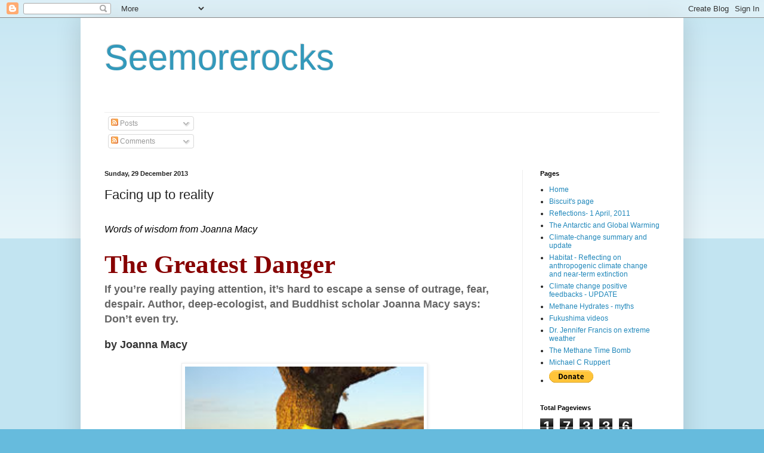

--- FILE ---
content_type: text/html; charset=UTF-8
request_url: https://robinwestenra.blogspot.com/2013/12/facing-up-to-reality.html
body_size: 21887
content:
<!DOCTYPE html>
<html class='v2' dir='ltr' lang='en-GB' xmlns='http://www.w3.org/1999/xhtml' xmlns:b='http://www.google.com/2005/gml/b' xmlns:data='http://www.google.com/2005/gml/data' xmlns:expr='http://www.google.com/2005/gml/expr'>
<head>
<link href='https://www.blogger.com/static/v1/widgets/4128112664-css_bundle_v2.css' rel='stylesheet' type='text/css'/>
<meta content='width=1100' name='viewport'/>
<meta content='text/html; charset=UTF-8' http-equiv='Content-Type'/>
<meta content='blogger' name='generator'/>
<link href='https://robinwestenra.blogspot.com/favicon.ico' rel='icon' type='image/x-icon'/>
<link href='https://robinwestenra.blogspot.com/2013/12/facing-up-to-reality.html' rel='canonical'/>
<link rel="alternate" type="application/atom+xml" title="Seemorerocks - Atom" href="https://robinwestenra.blogspot.com/feeds/posts/default" />
<link rel="alternate" type="application/rss+xml" title="Seemorerocks - RSS" href="https://robinwestenra.blogspot.com/feeds/posts/default?alt=rss" />
<link rel="service.post" type="application/atom+xml" title="Seemorerocks - Atom" href="https://www.blogger.com/feeds/2171175265245997391/posts/default" />

<link rel="alternate" type="application/atom+xml" title="Seemorerocks - Atom" href="https://robinwestenra.blogspot.com/feeds/7459678963273641064/comments/default" />
<!--Can't find substitution for tag [blog.ieCssRetrofitLinks]-->
<link href='https://blogger.googleusercontent.com/img/b/R29vZ2xl/AVvXsEiN0QQ_NgHNgBlmTHrggXj_HRAYS2005NWZqNTjR8pAUR56Ri2fK8GSouIee43bfWYzAeAUDNNsF-xnS9t6F24mjaDKa048c_Y-GwspfFL9H_966KwXWmgBdKeQou9sVV61ZlrVKRIKK1k/s400/45Macy_treehug-1.jpg' rel='image_src'/>
<meta content='https://robinwestenra.blogspot.com/2013/12/facing-up-to-reality.html' property='og:url'/>
<meta content='Facing up to reality' property='og:title'/>
<meta content='' property='og:description'/>
<meta content='https://blogger.googleusercontent.com/img/b/R29vZ2xl/AVvXsEiN0QQ_NgHNgBlmTHrggXj_HRAYS2005NWZqNTjR8pAUR56Ri2fK8GSouIee43bfWYzAeAUDNNsF-xnS9t6F24mjaDKa048c_Y-GwspfFL9H_966KwXWmgBdKeQou9sVV61ZlrVKRIKK1k/w1200-h630-p-k-no-nu/45Macy_treehug-1.jpg' property='og:image'/>
<title>Seemorerocks: Facing up to reality</title>
<style id='page-skin-1' type='text/css'><!--
/*
-----------------------------------------------
Blogger Template Style
Name:     Simple
Designer: Blogger
URL:      www.blogger.com
----------------------------------------------- */
/* Variable definitions
====================
<Variable name="keycolor" description="Main Color" type="color" default="#66bbdd"/>
<Group description="Page Text" selector="body">
<Variable name="body.font" description="Font" type="font"
default="normal normal 12px Arial, Tahoma, Helvetica, FreeSans, sans-serif"/>
<Variable name="body.text.color" description="Text Color" type="color" default="#222222"/>
</Group>
<Group description="Backgrounds" selector=".body-fauxcolumns-outer">
<Variable name="body.background.color" description="Outer Background" type="color" default="#66bbdd"/>
<Variable name="content.background.color" description="Main Background" type="color" default="#ffffff"/>
<Variable name="header.background.color" description="Header Background" type="color" default="transparent"/>
</Group>
<Group description="Links" selector=".main-outer">
<Variable name="link.color" description="Link Color" type="color" default="#2288bb"/>
<Variable name="link.visited.color" description="Visited Color" type="color" default="#888888"/>
<Variable name="link.hover.color" description="Hover Color" type="color" default="#33aaff"/>
</Group>
<Group description="Blog Title" selector=".header h1">
<Variable name="header.font" description="Font" type="font"
default="normal normal 60px Arial, Tahoma, Helvetica, FreeSans, sans-serif"/>
<Variable name="header.text.color" description="Title Color" type="color" default="#3399bb" />
</Group>
<Group description="Blog Description" selector=".header .description">
<Variable name="description.text.color" description="Description Color" type="color"
default="#777777" />
</Group>
<Group description="Tabs Text" selector=".tabs-inner .widget li a">
<Variable name="tabs.font" description="Font" type="font"
default="normal normal 14px Arial, Tahoma, Helvetica, FreeSans, sans-serif"/>
<Variable name="tabs.text.color" description="Text Color" type="color" default="#999999"/>
<Variable name="tabs.selected.text.color" description="Selected Color" type="color" default="#000000"/>
</Group>
<Group description="Tabs Background" selector=".tabs-outer .PageList">
<Variable name="tabs.background.color" description="Background Color" type="color" default="#f5f5f5"/>
<Variable name="tabs.selected.background.color" description="Selected Color" type="color" default="#eeeeee"/>
</Group>
<Group description="Post Title" selector="h3.post-title, .comments h4">
<Variable name="post.title.font" description="Font" type="font"
default="normal normal 22px Arial, Tahoma, Helvetica, FreeSans, sans-serif"/>
</Group>
<Group description="Date Header" selector=".date-header">
<Variable name="date.header.color" description="Text Color" type="color"
default="#222222"/>
<Variable name="date.header.background.color" description="Background Color" type="color"
default="transparent"/>
<Variable name="date.header.font" description="Text Font" type="font"
default="normal bold 11px Arial, Tahoma, Helvetica, FreeSans, sans-serif"/>
<Variable name="date.header.padding" description="Date Header Padding" type="string" default="inherit"/>
<Variable name="date.header.letterspacing" description="Date Header Letter Spacing" type="string" default="inherit"/>
<Variable name="date.header.margin" description="Date Header Margin" type="string" default="inherit"/>
</Group>
<Group description="Post Footer" selector=".post-footer">
<Variable name="post.footer.text.color" description="Text Color" type="color" default="#666666"/>
<Variable name="post.footer.background.color" description="Background Color" type="color"
default="#f9f9f9"/>
<Variable name="post.footer.border.color" description="Shadow Color" type="color" default="#eeeeee"/>
</Group>
<Group description="Gadgets" selector="h2">
<Variable name="widget.title.font" description="Title Font" type="font"
default="normal bold 11px Arial, Tahoma, Helvetica, FreeSans, sans-serif"/>
<Variable name="widget.title.text.color" description="Title Color" type="color" default="#000000"/>
<Variable name="widget.alternate.text.color" description="Alternate Color" type="color" default="#999999"/>
</Group>
<Group description="Images" selector=".main-inner">
<Variable name="image.background.color" description="Background Color" type="color" default="#ffffff"/>
<Variable name="image.border.color" description="Border Color" type="color" default="#eeeeee"/>
<Variable name="image.text.color" description="Caption Text Color" type="color" default="#222222"/>
</Group>
<Group description="Accents" selector=".content-inner">
<Variable name="body.rule.color" description="Separator Line Color" type="color" default="#eeeeee"/>
<Variable name="tabs.border.color" description="Tabs Border Color" type="color" default="#eeeeee"/>
</Group>
<Variable name="body.background" description="Body Background" type="background"
color="#66bbdd" default="$(color) none repeat scroll top left"/>
<Variable name="body.background.override" description="Body Background Override" type="string" default=""/>
<Variable name="body.background.gradient.cap" description="Body Gradient Cap" type="url"
default="url(https://resources.blogblog.com/blogblog/data/1kt/simple/gradients_light.png)"/>
<Variable name="body.background.gradient.tile" description="Body Gradient Tile" type="url"
default="url(https://resources.blogblog.com/blogblog/data/1kt/simple/body_gradient_tile_light.png)"/>
<Variable name="content.background.color.selector" description="Content Background Color Selector" type="string" default=".content-inner"/>
<Variable name="content.padding" description="Content Padding" type="length" default="10px" min="0" max="100px"/>
<Variable name="content.padding.horizontal" description="Content Horizontal Padding" type="length" default="10px" min="0" max="100px"/>
<Variable name="content.shadow.spread" description="Content Shadow Spread" type="length" default="40px" min="0" max="100px"/>
<Variable name="content.shadow.spread.webkit" description="Content Shadow Spread (WebKit)" type="length" default="5px" min="0" max="100px"/>
<Variable name="content.shadow.spread.ie" description="Content Shadow Spread (IE)" type="length" default="10px" min="0" max="100px"/>
<Variable name="main.border.width" description="Main Border Width" type="length" default="0" min="0" max="10px"/>
<Variable name="header.background.gradient" description="Header Gradient" type="url" default="none"/>
<Variable name="header.shadow.offset.left" description="Header Shadow Offset Left" type="length" default="-1px" min="-50px" max="50px"/>
<Variable name="header.shadow.offset.top" description="Header Shadow Offset Top" type="length" default="-1px" min="-50px" max="50px"/>
<Variable name="header.shadow.spread" description="Header Shadow Spread" type="length" default="1px" min="0" max="100px"/>
<Variable name="header.padding" description="Header Padding" type="length" default="30px" min="0" max="100px"/>
<Variable name="header.border.size" description="Header Border Size" type="length" default="1px" min="0" max="10px"/>
<Variable name="header.bottom.border.size" description="Header Bottom Border Size" type="length" default="1px" min="0" max="10px"/>
<Variable name="header.border.horizontalsize" description="Header Horizontal Border Size" type="length" default="0" min="0" max="10px"/>
<Variable name="description.text.size" description="Description Text Size" type="string" default="140%"/>
<Variable name="tabs.margin.top" description="Tabs Margin Top" type="length" default="0" min="0" max="100px"/>
<Variable name="tabs.margin.side" description="Tabs Side Margin" type="length" default="30px" min="0" max="100px"/>
<Variable name="tabs.background.gradient" description="Tabs Background Gradient" type="url"
default="url(https://resources.blogblog.com/blogblog/data/1kt/simple/gradients_light.png)"/>
<Variable name="tabs.border.width" description="Tabs Border Width" type="length" default="1px" min="0" max="10px"/>
<Variable name="tabs.bevel.border.width" description="Tabs Bevel Border Width" type="length" default="1px" min="0" max="10px"/>
<Variable name="post.margin.bottom" description="Post Bottom Margin" type="length" default="25px" min="0" max="100px"/>
<Variable name="image.border.small.size" description="Image Border Small Size" type="length" default="2px" min="0" max="10px"/>
<Variable name="image.border.large.size" description="Image Border Large Size" type="length" default="5px" min="0" max="10px"/>
<Variable name="page.width.selector" description="Page Width Selector" type="string" default=".region-inner"/>
<Variable name="page.width" description="Page Width" type="string" default="auto"/>
<Variable name="main.section.margin" description="Main Section Margin" type="length" default="15px" min="0" max="100px"/>
<Variable name="main.padding" description="Main Padding" type="length" default="15px" min="0" max="100px"/>
<Variable name="main.padding.top" description="Main Padding Top" type="length" default="30px" min="0" max="100px"/>
<Variable name="main.padding.bottom" description="Main Padding Bottom" type="length" default="30px" min="0" max="100px"/>
<Variable name="paging.background"
color="#ffffff"
description="Background of blog paging area" type="background"
default="transparent none no-repeat scroll top center"/>
<Variable name="footer.bevel" description="Bevel border length of footer" type="length" default="0" min="0" max="10px"/>
<Variable name="mobile.background.overlay" description="Mobile Background Overlay" type="string"
default="transparent none repeat scroll top left"/>
<Variable name="mobile.background.size" description="Mobile Background Size" type="string" default="auto"/>
<Variable name="mobile.button.color" description="Mobile Button Color" type="color" default="#ffffff" />
<Variable name="startSide" description="Side where text starts in blog language" type="automatic" default="left"/>
<Variable name="endSide" description="Side where text ends in blog language" type="automatic" default="right"/>
*/
/* Content
----------------------------------------------- */
body {
font: normal normal 12px Arial, Tahoma, Helvetica, FreeSans, sans-serif;
color: #222222;
background: #66bbdd none repeat scroll top left;
padding: 0 40px 40px 40px;
}
html body .region-inner {
min-width: 0;
max-width: 100%;
width: auto;
}
h2 {
font-size: 22px;
}
a:link {
text-decoration:none;
color: #2288bb;
}
a:visited {
text-decoration:none;
color: #888888;
}
a:hover {
text-decoration:underline;
color: #33aaff;
}
.body-fauxcolumn-outer .fauxcolumn-inner {
background: transparent url(https://resources.blogblog.com/blogblog/data/1kt/simple/body_gradient_tile_light.png) repeat scroll top left;
_background-image: none;
}
.body-fauxcolumn-outer .cap-top {
position: absolute;
z-index: 1;
height: 400px;
width: 100%;
}
.body-fauxcolumn-outer .cap-top .cap-left {
width: 100%;
background: transparent url(https://resources.blogblog.com/blogblog/data/1kt/simple/gradients_light.png) repeat-x scroll top left;
_background-image: none;
}
.content-outer {
-moz-box-shadow: 0 0 40px rgba(0, 0, 0, .15);
-webkit-box-shadow: 0 0 5px rgba(0, 0, 0, .15);
-goog-ms-box-shadow: 0 0 10px #333333;
box-shadow: 0 0 40px rgba(0, 0, 0, .15);
margin-bottom: 1px;
}
.content-inner {
padding: 10px 10px;
}
.content-inner {
background-color: #ffffff;
}
/* Header
----------------------------------------------- */
.header-outer {
background: transparent none repeat-x scroll 0 -400px;
_background-image: none;
}
.Header h1 {
font: normal normal 60px Arial, Tahoma, Helvetica, FreeSans, sans-serif;
color: #3399bb;
text-shadow: -1px -1px 1px rgba(0, 0, 0, .2);
}
.Header h1 a {
color: #3399bb;
}
.Header .description {
font-size: 140%;
color: #777777;
}
.header-inner .Header .titlewrapper {
padding: 22px 30px;
}
.header-inner .Header .descriptionwrapper {
padding: 0 30px;
}
/* Tabs
----------------------------------------------- */
.tabs-inner .section:first-child {
border-top: 1px solid #eeeeee;
}
.tabs-inner .section:first-child ul {
margin-top: -1px;
border-top: 1px solid #eeeeee;
border-left: 0 solid #eeeeee;
border-right: 0 solid #eeeeee;
}
.tabs-inner .widget ul {
background: #f5f5f5 url(https://resources.blogblog.com/blogblog/data/1kt/simple/gradients_light.png) repeat-x scroll 0 -800px;
_background-image: none;
border-bottom: 1px solid #eeeeee;
margin-top: 0;
margin-left: -30px;
margin-right: -30px;
}
.tabs-inner .widget li a {
display: inline-block;
padding: .6em 1em;
font: normal normal 14px Arial, Tahoma, Helvetica, FreeSans, sans-serif;
color: #999999;
border-left: 1px solid #ffffff;
border-right: 1px solid #eeeeee;
}
.tabs-inner .widget li:first-child a {
border-left: none;
}
.tabs-inner .widget li.selected a, .tabs-inner .widget li a:hover {
color: #000000;
background-color: #eeeeee;
text-decoration: none;
}
/* Columns
----------------------------------------------- */
.main-outer {
border-top: 0 solid #eeeeee;
}
.fauxcolumn-left-outer .fauxcolumn-inner {
border-right: 1px solid #eeeeee;
}
.fauxcolumn-right-outer .fauxcolumn-inner {
border-left: 1px solid #eeeeee;
}
/* Headings
----------------------------------------------- */
div.widget > h2,
div.widget h2.title {
margin: 0 0 1em 0;
font: normal bold 11px Arial, Tahoma, Helvetica, FreeSans, sans-serif;
color: #000000;
}
/* Widgets
----------------------------------------------- */
.widget .zippy {
color: #999999;
text-shadow: 2px 2px 1px rgba(0, 0, 0, .1);
}
.widget .popular-posts ul {
list-style: none;
}
/* Posts
----------------------------------------------- */
h2.date-header {
font: normal bold 11px Arial, Tahoma, Helvetica, FreeSans, sans-serif;
}
.date-header span {
background-color: transparent;
color: #222222;
padding: inherit;
letter-spacing: inherit;
margin: inherit;
}
.main-inner {
padding-top: 30px;
padding-bottom: 30px;
}
.main-inner .column-center-inner {
padding: 0 15px;
}
.main-inner .column-center-inner .section {
margin: 0 15px;
}
.post {
margin: 0 0 25px 0;
}
h3.post-title, .comments h4 {
font: normal normal 22px Arial, Tahoma, Helvetica, FreeSans, sans-serif;
margin: .75em 0 0;
}
.post-body {
font-size: 110%;
line-height: 1.4;
position: relative;
}
.post-body img, .post-body .tr-caption-container, .Profile img, .Image img,
.BlogList .item-thumbnail img {
padding: 2px;
background: #ffffff;
border: 1px solid #eeeeee;
-moz-box-shadow: 1px 1px 5px rgba(0, 0, 0, .1);
-webkit-box-shadow: 1px 1px 5px rgba(0, 0, 0, .1);
box-shadow: 1px 1px 5px rgba(0, 0, 0, .1);
}
.post-body img, .post-body .tr-caption-container {
padding: 5px;
}
.post-body .tr-caption-container {
color: #222222;
}
.post-body .tr-caption-container img {
padding: 0;
background: transparent;
border: none;
-moz-box-shadow: 0 0 0 rgba(0, 0, 0, .1);
-webkit-box-shadow: 0 0 0 rgba(0, 0, 0, .1);
box-shadow: 0 0 0 rgba(0, 0, 0, .1);
}
.post-header {
margin: 0 0 1.5em;
line-height: 1.6;
font-size: 90%;
}
.post-footer {
margin: 20px -2px 0;
padding: 5px 10px;
color: #666666;
background-color: #f9f9f9;
border-bottom: 1px solid #eeeeee;
line-height: 1.6;
font-size: 90%;
}
#comments .comment-author {
padding-top: 1.5em;
border-top: 1px solid #eeeeee;
background-position: 0 1.5em;
}
#comments .comment-author:first-child {
padding-top: 0;
border-top: none;
}
.avatar-image-container {
margin: .2em 0 0;
}
#comments .avatar-image-container img {
border: 1px solid #eeeeee;
}
/* Comments
----------------------------------------------- */
.comments .comments-content .icon.blog-author {
background-repeat: no-repeat;
background-image: url([data-uri]);
}
.comments .comments-content .loadmore a {
border-top: 1px solid #999999;
border-bottom: 1px solid #999999;
}
.comments .comment-thread.inline-thread {
background-color: #f9f9f9;
}
.comments .continue {
border-top: 2px solid #999999;
}
/* Accents
---------------------------------------------- */
.section-columns td.columns-cell {
border-left: 1px solid #eeeeee;
}
.blog-pager {
background: transparent none no-repeat scroll top center;
}
.blog-pager-older-link, .home-link,
.blog-pager-newer-link {
background-color: #ffffff;
padding: 5px;
}
.footer-outer {
border-top: 0 dashed #bbbbbb;
}
/* Mobile
----------------------------------------------- */
body.mobile  {
background-size: auto;
}
.mobile .body-fauxcolumn-outer {
background: transparent none repeat scroll top left;
}
.mobile .body-fauxcolumn-outer .cap-top {
background-size: 100% auto;
}
.mobile .content-outer {
-webkit-box-shadow: 0 0 3px rgba(0, 0, 0, .15);
box-shadow: 0 0 3px rgba(0, 0, 0, .15);
}
.mobile .tabs-inner .widget ul {
margin-left: 0;
margin-right: 0;
}
.mobile .post {
margin: 0;
}
.mobile .main-inner .column-center-inner .section {
margin: 0;
}
.mobile .date-header span {
padding: 0.1em 10px;
margin: 0 -10px;
}
.mobile h3.post-title {
margin: 0;
}
.mobile .blog-pager {
background: transparent none no-repeat scroll top center;
}
.mobile .footer-outer {
border-top: none;
}
.mobile .main-inner, .mobile .footer-inner {
background-color: #ffffff;
}
.mobile-index-contents {
color: #222222;
}
.mobile-link-button {
background-color: #2288bb;
}
.mobile-link-button a:link, .mobile-link-button a:visited {
color: #ffffff;
}
.mobile .tabs-inner .section:first-child {
border-top: none;
}
.mobile .tabs-inner .PageList .widget-content {
background-color: #eeeeee;
color: #000000;
border-top: 1px solid #eeeeee;
border-bottom: 1px solid #eeeeee;
}
.mobile .tabs-inner .PageList .widget-content .pagelist-arrow {
border-left: 1px solid #eeeeee;
}

--></style>
<style id='template-skin-1' type='text/css'><!--
body {
min-width: 1010px;
}
.content-outer, .content-fauxcolumn-outer, .region-inner {
min-width: 1010px;
max-width: 1010px;
_width: 1010px;
}
.main-inner .columns {
padding-left: 0px;
padding-right: 260px;
}
.main-inner .fauxcolumn-center-outer {
left: 0px;
right: 260px;
/* IE6 does not respect left and right together */
_width: expression(this.parentNode.offsetWidth -
parseInt("0px") -
parseInt("260px") + 'px');
}
.main-inner .fauxcolumn-left-outer {
width: 0px;
}
.main-inner .fauxcolumn-right-outer {
width: 260px;
}
.main-inner .column-left-outer {
width: 0px;
right: 100%;
margin-left: -0px;
}
.main-inner .column-right-outer {
width: 260px;
margin-right: -260px;
}
#layout {
min-width: 0;
}
#layout .content-outer {
min-width: 0;
width: 800px;
}
#layout .region-inner {
min-width: 0;
width: auto;
}
body#layout div.add_widget {
padding: 8px;
}
body#layout div.add_widget a {
margin-left: 32px;
}
--></style>
<link href='https://www.blogger.com/dyn-css/authorization.css?targetBlogID=2171175265245997391&amp;zx=e93b6b48-3f4a-4951-96dd-3e471af579a9' media='none' onload='if(media!=&#39;all&#39;)media=&#39;all&#39;' rel='stylesheet'/><noscript><link href='https://www.blogger.com/dyn-css/authorization.css?targetBlogID=2171175265245997391&amp;zx=e93b6b48-3f4a-4951-96dd-3e471af579a9' rel='stylesheet'/></noscript>
<meta name='google-adsense-platform-account' content='ca-host-pub-1556223355139109'/>
<meta name='google-adsense-platform-domain' content='blogspot.com'/>

<!-- data-ad-client=ca-pub-5589865945173335 -->

</head>
<body class='loading'>
<div class='navbar section' id='navbar' name='Navbar'><div class='widget Navbar' data-version='1' id='Navbar1'><script type="text/javascript">
    function setAttributeOnload(object, attribute, val) {
      if(window.addEventListener) {
        window.addEventListener('load',
          function(){ object[attribute] = val; }, false);
      } else {
        window.attachEvent('onload', function(){ object[attribute] = val; });
      }
    }
  </script>
<div id="navbar-iframe-container"></div>
<script type="text/javascript" src="https://apis.google.com/js/platform.js"></script>
<script type="text/javascript">
      gapi.load("gapi.iframes:gapi.iframes.style.bubble", function() {
        if (gapi.iframes && gapi.iframes.getContext) {
          gapi.iframes.getContext().openChild({
              url: 'https://www.blogger.com/navbar/2171175265245997391?po\x3d7459678963273641064\x26origin\x3dhttps://robinwestenra.blogspot.com',
              where: document.getElementById("navbar-iframe-container"),
              id: "navbar-iframe"
          });
        }
      });
    </script><script type="text/javascript">
(function() {
var script = document.createElement('script');
script.type = 'text/javascript';
script.src = '//pagead2.googlesyndication.com/pagead/js/google_top_exp.js';
var head = document.getElementsByTagName('head')[0];
if (head) {
head.appendChild(script);
}})();
</script>
</div></div>
<div class='body-fauxcolumns'>
<div class='fauxcolumn-outer body-fauxcolumn-outer'>
<div class='cap-top'>
<div class='cap-left'></div>
<div class='cap-right'></div>
</div>
<div class='fauxborder-left'>
<div class='fauxborder-right'></div>
<div class='fauxcolumn-inner'>
</div>
</div>
<div class='cap-bottom'>
<div class='cap-left'></div>
<div class='cap-right'></div>
</div>
</div>
</div>
<div class='content'>
<div class='content-fauxcolumns'>
<div class='fauxcolumn-outer content-fauxcolumn-outer'>
<div class='cap-top'>
<div class='cap-left'></div>
<div class='cap-right'></div>
</div>
<div class='fauxborder-left'>
<div class='fauxborder-right'></div>
<div class='fauxcolumn-inner'>
</div>
</div>
<div class='cap-bottom'>
<div class='cap-left'></div>
<div class='cap-right'></div>
</div>
</div>
</div>
<div class='content-outer'>
<div class='content-cap-top cap-top'>
<div class='cap-left'></div>
<div class='cap-right'></div>
</div>
<div class='fauxborder-left content-fauxborder-left'>
<div class='fauxborder-right content-fauxborder-right'></div>
<div class='content-inner'>
<header>
<div class='header-outer'>
<div class='header-cap-top cap-top'>
<div class='cap-left'></div>
<div class='cap-right'></div>
</div>
<div class='fauxborder-left header-fauxborder-left'>
<div class='fauxborder-right header-fauxborder-right'></div>
<div class='region-inner header-inner'>
<div class='header section' id='header' name='Header'><div class='widget Header' data-version='1' id='Header1'>
<div id='header-inner'>
<div class='titlewrapper'>
<h1 class='title'>
<a href='https://robinwestenra.blogspot.com/'>
Seemorerocks
</a>
</h1>
</div>
<div class='descriptionwrapper'>
<p class='description'><span>
</span></p>
</div>
</div>
</div></div>
</div>
</div>
<div class='header-cap-bottom cap-bottom'>
<div class='cap-left'></div>
<div class='cap-right'></div>
</div>
</div>
</header>
<div class='tabs-outer'>
<div class='tabs-cap-top cap-top'>
<div class='cap-left'></div>
<div class='cap-right'></div>
</div>
<div class='fauxborder-left tabs-fauxborder-left'>
<div class='fauxborder-right tabs-fauxborder-right'></div>
<div class='region-inner tabs-inner'>
<div class='tabs section' id='crosscol' name='Cross-column'><div class='widget Subscribe' data-version='1' id='Subscribe1'>
<div style='white-space:nowrap'>
<h2 class='title'>Subscribe to</h2>
<div class='widget-content'>
<div class='subscribe-wrapper subscribe-type-POST'>
<div class='subscribe expanded subscribe-type-POST' id='SW_READER_LIST_Subscribe1POST' style='display:none;'>
<div class='top'>
<span class='inner' onclick='return(_SW_toggleReaderList(event, "Subscribe1POST"));'>
<img class='subscribe-dropdown-arrow' src='https://resources.blogblog.com/img/widgets/arrow_dropdown.gif'/>
<img align='absmiddle' alt='' border='0' class='feed-icon' src='https://resources.blogblog.com/img/icon_feed12.png'/>
Posts
</span>
<div class='feed-reader-links'>
<a class='feed-reader-link' href='https://www.netvibes.com/subscribe.php?url=https%3A%2F%2Frobinwestenra.blogspot.com%2Ffeeds%2Fposts%2Fdefault' target='_blank'>
<img src='https://resources.blogblog.com/img/widgets/subscribe-netvibes.png'/>
</a>
<a class='feed-reader-link' href='https://add.my.yahoo.com/content?url=https%3A%2F%2Frobinwestenra.blogspot.com%2Ffeeds%2Fposts%2Fdefault' target='_blank'>
<img src='https://resources.blogblog.com/img/widgets/subscribe-yahoo.png'/>
</a>
<a class='feed-reader-link' href='https://robinwestenra.blogspot.com/feeds/posts/default' target='_blank'>
<img align='absmiddle' class='feed-icon' src='https://resources.blogblog.com/img/icon_feed12.png'/>
                  Atom
                </a>
</div>
</div>
<div class='bottom'></div>
</div>
<div class='subscribe' id='SW_READER_LIST_CLOSED_Subscribe1POST' onclick='return(_SW_toggleReaderList(event, "Subscribe1POST"));'>
<div class='top'>
<span class='inner'>
<img class='subscribe-dropdown-arrow' src='https://resources.blogblog.com/img/widgets/arrow_dropdown.gif'/>
<span onclick='return(_SW_toggleReaderList(event, "Subscribe1POST"));'>
<img align='absmiddle' alt='' border='0' class='feed-icon' src='https://resources.blogblog.com/img/icon_feed12.png'/>
Posts
</span>
</span>
</div>
<div class='bottom'></div>
</div>
</div>
<div class='subscribe-wrapper subscribe-type-PER_POST'>
<div class='subscribe expanded subscribe-type-PER_POST' id='SW_READER_LIST_Subscribe1PER_POST' style='display:none;'>
<div class='top'>
<span class='inner' onclick='return(_SW_toggleReaderList(event, "Subscribe1PER_POST"));'>
<img class='subscribe-dropdown-arrow' src='https://resources.blogblog.com/img/widgets/arrow_dropdown.gif'/>
<img align='absmiddle' alt='' border='0' class='feed-icon' src='https://resources.blogblog.com/img/icon_feed12.png'/>
Comments
</span>
<div class='feed-reader-links'>
<a class='feed-reader-link' href='https://www.netvibes.com/subscribe.php?url=https%3A%2F%2Frobinwestenra.blogspot.com%2Ffeeds%2F7459678963273641064%2Fcomments%2Fdefault' target='_blank'>
<img src='https://resources.blogblog.com/img/widgets/subscribe-netvibes.png'/>
</a>
<a class='feed-reader-link' href='https://add.my.yahoo.com/content?url=https%3A%2F%2Frobinwestenra.blogspot.com%2Ffeeds%2F7459678963273641064%2Fcomments%2Fdefault' target='_blank'>
<img src='https://resources.blogblog.com/img/widgets/subscribe-yahoo.png'/>
</a>
<a class='feed-reader-link' href='https://robinwestenra.blogspot.com/feeds/7459678963273641064/comments/default' target='_blank'>
<img align='absmiddle' class='feed-icon' src='https://resources.blogblog.com/img/icon_feed12.png'/>
                  Atom
                </a>
</div>
</div>
<div class='bottom'></div>
</div>
<div class='subscribe' id='SW_READER_LIST_CLOSED_Subscribe1PER_POST' onclick='return(_SW_toggleReaderList(event, "Subscribe1PER_POST"));'>
<div class='top'>
<span class='inner'>
<img class='subscribe-dropdown-arrow' src='https://resources.blogblog.com/img/widgets/arrow_dropdown.gif'/>
<span onclick='return(_SW_toggleReaderList(event, "Subscribe1PER_POST"));'>
<img align='absmiddle' alt='' border='0' class='feed-icon' src='https://resources.blogblog.com/img/icon_feed12.png'/>
Comments
</span>
</span>
</div>
<div class='bottom'></div>
</div>
</div>
<div style='clear:both'></div>
</div>
</div>
<div class='clear'></div>
</div></div>
<div class='tabs no-items section' id='crosscol-overflow' name='Cross-Column 2'></div>
</div>
</div>
<div class='tabs-cap-bottom cap-bottom'>
<div class='cap-left'></div>
<div class='cap-right'></div>
</div>
</div>
<div class='main-outer'>
<div class='main-cap-top cap-top'>
<div class='cap-left'></div>
<div class='cap-right'></div>
</div>
<div class='fauxborder-left main-fauxborder-left'>
<div class='fauxborder-right main-fauxborder-right'></div>
<div class='region-inner main-inner'>
<div class='columns fauxcolumns'>
<div class='fauxcolumn-outer fauxcolumn-center-outer'>
<div class='cap-top'>
<div class='cap-left'></div>
<div class='cap-right'></div>
</div>
<div class='fauxborder-left'>
<div class='fauxborder-right'></div>
<div class='fauxcolumn-inner'>
</div>
</div>
<div class='cap-bottom'>
<div class='cap-left'></div>
<div class='cap-right'></div>
</div>
</div>
<div class='fauxcolumn-outer fauxcolumn-left-outer'>
<div class='cap-top'>
<div class='cap-left'></div>
<div class='cap-right'></div>
</div>
<div class='fauxborder-left'>
<div class='fauxborder-right'></div>
<div class='fauxcolumn-inner'>
</div>
</div>
<div class='cap-bottom'>
<div class='cap-left'></div>
<div class='cap-right'></div>
</div>
</div>
<div class='fauxcolumn-outer fauxcolumn-right-outer'>
<div class='cap-top'>
<div class='cap-left'></div>
<div class='cap-right'></div>
</div>
<div class='fauxborder-left'>
<div class='fauxborder-right'></div>
<div class='fauxcolumn-inner'>
</div>
</div>
<div class='cap-bottom'>
<div class='cap-left'></div>
<div class='cap-right'></div>
</div>
</div>
<!-- corrects IE6 width calculation -->
<div class='columns-inner'>
<div class='column-center-outer'>
<div class='column-center-inner'>
<div class='main section' id='main' name='Main'><div class='widget Blog' data-version='1' id='Blog1'>
<div class='blog-posts hfeed'>

          <div class="date-outer">
        
<h2 class='date-header'><span>Sunday, 29 December 2013</span></h2>

          <div class="date-posts">
        
<div class='post-outer'>
<div class='post hentry uncustomized-post-template' itemprop='blogPost' itemscope='itemscope' itemtype='http://schema.org/BlogPosting'>
<meta content='https://blogger.googleusercontent.com/img/b/R29vZ2xl/AVvXsEiN0QQ_NgHNgBlmTHrggXj_HRAYS2005NWZqNTjR8pAUR56Ri2fK8GSouIee43bfWYzAeAUDNNsF-xnS9t6F24mjaDKa048c_Y-GwspfFL9H_966KwXWmgBdKeQou9sVV61ZlrVKRIKK1k/s400/45Macy_treehug-1.jpg' itemprop='image_url'/>
<meta content='2171175265245997391' itemprop='blogId'/>
<meta content='7459678963273641064' itemprop='postId'/>
<a name='7459678963273641064'></a>
<h3 class='post-title entry-title' itemprop='name'>
Facing up to reality
</h3>
<div class='post-header'>
<div class='post-header-line-1'></div>
</div>
<div class='post-body entry-content' id='post-body-7459678963273641064' itemprop='description articleBody'>
<div dir="ltr" style="text-align: left;" trbidi="on">
 
 
 


<br />
<div align="LEFT" style="font-weight: normal; margin-bottom: 0cm;">
<span style="color: black;"><span style="font-family: Arial, sans-serif;"><span style="font-size: medium;"><i>Words
of wisdom from Joanna Macy</i></span></span></span></div>
<div align="LEFT" style="font-weight: normal; margin-bottom: 0cm;">
<br />
</div>
<div align="LEFT" style="margin-bottom: 0cm;">
<span style="color: #870000;"><span style="font-family: Georgia, serif;"><span style="font-size: 32pt;"><b>The
Greatest Danger</b></span></span></span></div>
<div align="LEFT" style="margin-bottom: 0cm;">
<span style="font-family: ArialMT, sans-serif;"><span style="color: #666666; font-size: large;"><b>If
you&#8217;re really paying attention, it&#8217;s hard to escape a sense of
outrage, fear, despair. Author, deep-ecologist, and Buddhist scholar
Joanna Macy says: Don&#8217;t even try.</b></span></span></div>
<div align="LEFT" style="margin-bottom: 0cm;">
<b><br />
</b></div>
<div align="LEFT" style="margin-bottom: 0cm;">
<span style="color: #343434;"><span style="font-family: ArialMT, sans-serif;"><span style="font-size: large;"><b>by
Joanna Macy</b></span></span></span></div>
<div align="LEFT" style="font-weight: normal; margin-bottom: 0cm;">
<br />
</div>
<div class="separator" style="clear: both; text-align: center;">
<a href="https://blogger.googleusercontent.com/img/b/R29vZ2xl/AVvXsEiN0QQ_NgHNgBlmTHrggXj_HRAYS2005NWZqNTjR8pAUR56Ri2fK8GSouIee43bfWYzAeAUDNNsF-xnS9t6F24mjaDKa048c_Y-GwspfFL9H_966KwXWmgBdKeQou9sVV61ZlrVKRIKK1k/s1600/45Macy_treehug-1.jpg" imageanchor="1" style="margin-left: 1em; margin-right: 1em;"><img border="0" height="300" src="https://blogger.googleusercontent.com/img/b/R29vZ2xl/AVvXsEiN0QQ_NgHNgBlmTHrggXj_HRAYS2005NWZqNTjR8pAUR56Ri2fK8GSouIee43bfWYzAeAUDNNsF-xnS9t6F24mjaDKa048c_Y-GwspfFL9H_966KwXWmgBdKeQou9sVV61ZlrVKRIKK1k/s400/45Macy_treehug-1.jpg" width="400" /></a></div>
<div align="LEFT" style="font-weight: normal; margin-bottom: 0cm;">
<br /></div>
<div align="LEFT" style="font-weight: normal; margin-bottom: 0cm;">
<span style="color: black;"><span style="font-family: Arial, sans-serif;"><span style="font-size: small;"><span style="font-size: medium;"><a href="http://www.yesmagazine.org/issues/climate-solutions/the-greatest-danger">Yes!
magazine</a>,</span></span></span></span></div>
<div align="LEFT" style="font-weight: normal; margin-bottom: 0cm;">
<span style="color: black;"><span style="font-family: Arial, sans-serif;"><span style="font-size: medium;">1
Febraury, 2008</span></span></span></div>
<div align="LEFT" style="font-weight: normal; margin-bottom: 0cm;">
<br />
</div>
<div align="LEFT" style="font-weight: normal; margin-bottom: 0cm;">
<span style="color: black;"><span style="font-family: Arial, sans-serif;"><span style="font-size: medium;">How
do we live with the fact that we are destroying our world? What do we
make of the loss of glaciers, the melting Arctic, island nations
swamped by the sea, widening deserts, and drying farmlands?</span></span></span></div>
<div align="LEFT" style="font-weight: normal; margin-bottom: 0cm;">
<span style="color: black;"><span style="font-family: Arial, sans-serif;"><span style="font-size: medium;"><br /></span></span></span></div>
<div align="LEFT" style="margin-bottom: 0.32cm;">
<span style="color: black;"><span style="font-family: Arial, sans-serif;"><span style="font-size: medium;">Because
of social taboos, despair at the state of our world and fear for our
future are rarely acknowledged. The suppression of despair, like that
of any deep recurring response, contributes to the numbing of the
psyche. Expressions of anguish or outrage are muted, deadened as if a
nerve had been cut. This refusal to feel impoverishes our emotional
and sensory life. Flowers are dimmer and less fragrant, our loves
less ecstatic. We create diversions for ourselves as individuals and
as nations, in the fights we pick, the aims we pursue, and the </span></span></span><a href="http://www.yesmagazine.org/article.asp?ID=2268"><span style="color: #7b1812;"><span style="font-family: Arial, sans-serif;"><span style="font-size: medium;">stuff
we buy</span></span></span></a><span style="color: black;"><span style="font-family: Arial, sans-serif;"><span style="font-size: medium;">.</span></span></span></div>
<div align="LEFT" style="margin-bottom: 0.32cm;">
<span style="color: black;"><span style="font-family: Arial, sans-serif;"><span style="font-size: medium;"><br /></span></span></span></div>
<div align="LEFT" style="margin-bottom: 0.32cm;">
<span style="color: black;"><span style="font-family: Arial, sans-serif;"><span style="font-size: medium;">Of
all the dangers we face, from </span></span></span><a href="http://www.yesmagazine.org/article.asp?id=2276"><span style="color: #7b1812;"><span style="font-family: Arial, sans-serif;"><span style="font-size: medium;">climate
chaos</span></span></span></a><span style="color: black;"><span style="font-family: Arial, sans-serif;"><span style="font-size: medium;">
to permanent war, none is so great as this deadening of our response.
For psychic numbing impedes our capacity to process and respond to
information. The energy expended in pushing down despair is diverted
from more crucial uses, depleting the resilience and imagination
needed for fresh visions and strategies.</span></span></span></div>
<div align="LEFT" style="margin-bottom: 0.32cm;">
<span style="color: black;"><span style="font-family: Arial, sans-serif;"><span style="font-size: medium;"><br /></span></span></span></div>
<div align="LEFT" style="margin-bottom: 0.32cm;">
<span style="color: black;"><span style="font-family: Arial, sans-serif;"><span style="font-size: medium;">Zen
poet Thich Nhat Hanh was asked, &#8220;what do we most need to do to save
our world?&#8221; His answer was this: &#8220;What we most need to do is to
hear within us the sounds of the Earth crying.&#8221;</span></span></span></div>
<div align="LEFT" style="margin-bottom: 0.11cm;">
<span style="color: #1a223b;"><span style="font-family: Arial, sans-serif; font-size: large;"><b><br /></b></span></span></div>
<div align="LEFT" style="margin-bottom: 0.11cm;">
<span style="color: #1a223b;"><span style="font-family: Arial, sans-serif; font-size: large;"><b>Cracking
the Shell</b></span></span></div>
<div align="LEFT" style="margin-bottom: 0.11cm;">
<span style="color: #1a223b;"><span style="font-family: Arial, sans-serif; font-size: large;"><b><br /></b></span></span></div>
<div align="LEFT" style="font-weight: normal; margin-bottom: 0.32cm;">
<span style="color: black;"><span style="font-family: Arial, sans-serif;"><span style="font-size: medium;">How
do we confront what we scarcely dare to think? How do we face our
grief, fear, and rage without &#8220;going to pieces?&#8221;</span></span></span></div>
<div align="LEFT" style="font-weight: normal; margin-bottom: 0.32cm;">
<span style="color: black;"><span style="font-family: Arial, sans-serif;"><span style="font-size: medium;"><br /></span></span></span></div>
<div align="LEFT" style="font-weight: normal; margin-bottom: 0.32cm;">
<span style="color: black;"><span style="font-family: Arial, sans-serif;"><span style="font-size: medium;">It
is good to realize that falling apart is not such a bad thing.
Indeed, it is as essential to transformation as the cracking of
outgrown shells. Anxieties and doubts can be healthy and creative,
not only for the person, but for the society, because they permit new
and original approaches to reality.</span></span></span></div>
<div align="LEFT" style="font-weight: normal; margin-bottom: 0.32cm;">
<span style="color: black;"><span style="font-family: Arial, sans-serif;"><span style="font-size: medium;"><br /></span></span></span></div>
<div align="LEFT" style="font-weight: normal; margin-bottom: 0.32cm;">
<span style="color: black;"><span style="font-family: Arial, sans-serif;"><span style="font-size: medium;">What
disintegrates in periods of rapid transformation is not the self, but
its defenses and assumptions. Self-protection restricts vision and
movement like a suit of armor, making it harder to adapt. Going to
pieces, however uncomfortable, can open us up to new perceptions, new
data, and new responses.</span></span></span></div>
<div align="LEFT" style="margin-bottom: 0.39cm;">
<span style="color: #262626;"><span style="font-family: Arial, sans-serif;"><span style="font-size: medium;"><b><br /></b></span></span></span></div>
<div align="LEFT" style="margin-bottom: 0.39cm;">
<span style="color: #262626;"><span style="font-family: Arial, sans-serif;"><span style="font-size: medium;"><b>Speaking
the truth of our anguish for the world brings down the walls between
us, drawing us into deep solidarity. That solidarity is all the more
real for the uncertainty we face.</b></span></span></span></div>
<div align="LEFT" style="font-weight: normal; margin-bottom: 0.32cm;">
<span style="color: black;"><span style="font-family: Arial, sans-serif;"><span style="font-size: medium;"><br /></span></span></span></div>
<div align="LEFT" style="font-weight: normal; margin-bottom: 0.32cm;">
<span style="color: black;"><span style="font-family: Arial, sans-serif;"><span style="font-size: medium;">In
our culture, despair is feared and resisted because it represents a
loss of control. We&#8217;re ashamed of it and dodge it by demanding
instant solutions to problems. We seek the quick fix. This cultural
habit obscures our perceptions and fosters a dangerous innocence of
the real world.</span></span></span></div>
<div align="LEFT" style="font-weight: normal; margin-bottom: 0.32cm;">
<span style="color: black;"><span style="font-family: Arial, sans-serif;"><span style="font-size: medium;"><br /></span></span></span></div>
<div align="LEFT" style="font-weight: normal; margin-bottom: 0.32cm;">
<span style="color: black;"><span style="font-family: Arial, sans-serif;"><span style="font-size: medium;">Acknowledging
despair, on the other hand, involves nothing more mysterious than
telling the truth about what we see and know and feel is happening to
our world. When corporate-controlled media keep the public in the
dark, and power-holders manipulate events to create a climate of fear
and obedience, truth-telling is like oxygen. It enlivens and returns
us to health and vigor.</span></span></span></div>
<div align="LEFT" style="margin-bottom: 0.32cm;">
<span style="color: black;"><span style="font-family: Arial, sans-serif; font-size: large;"><b><br /></b></span></span></div>
<div align="LEFT" style="margin-bottom: 0.32cm;">
<span style="color: black;"><span style="font-family: Arial, sans-serif; font-size: large;"><b>Belonging
to All Life</b></span></span></div>
<div align="LEFT" style="margin-bottom: 0.32cm;">
<span style="color: black;"><span style="font-family: Arial, sans-serif; font-size: large;"><b><br /></b></span></span></div>
<div align="LEFT" style="font-weight: normal; margin-bottom: 0.32cm;">
<span style="color: black;"><span style="font-family: Arial, sans-serif;"><span style="font-size: medium;">Sharing
what is in our heart brings a welcome shift in identity, as we
recognize that the anger, grief, and fear we feel for our world are
not reducible to concerns for our individual welfare or even
survival. Our concerns are far larger than our own private needs and
wants. Pain for the world&#8212;the outrage and the sorrow&#8212;breaks us
open to a larger sense of who we are. It is a doorway to the
realization of our mutual belonging in the web of life.</span></span></span></div>
<div align="LEFT" style="font-weight: normal; margin-bottom: 0.32cm;">
<span style="color: black;"><span style="font-family: Arial, sans-serif;"><span style="font-size: medium;"><br /></span></span></span></div>
<div align="LEFT" style="font-weight: normal; margin-bottom: 0.32cm;">
<span style="color: black;"><span style="font-family: Arial, sans-serif;"><span style="font-size: medium;">Many
of us fear that confrontation with despair will bring loneliness and
isolation. On the contrary, in letting go of old defenses, we find
truer community. And in community, we learn to trust our inner
responses to our world&#8212;and find our power.</span></span></span></div>
<div align="LEFT" style="margin-bottom: 0.32cm;">
<span style="color: black;"><span style="font-family: Arial, sans-serif;"><span style="font-size: medium;"><span style="font-weight: normal;"><br /></span></span></span></span></div>
<div align="LEFT" style="margin-bottom: 0.32cm;">
<span style="color: black;"><span style="font-family: Arial, sans-serif;"><span style="font-size: medium;"><span style="font-weight: normal;">You
are not alone! We are part of a vast, global movement: the epochal
transition </span></span></span></span><a href="http://www.yesmagazine.org/article.asp?ID=1463"><span style="color: #7b1812;"><span style="font-family: Arial, sans-serif;"><span style="font-size: medium;"><span style="font-weight: normal;">from
empire to Earth community</span></span></span></span></a><span style="color: black;"><span style="font-family: Arial, sans-serif;"><span style="font-size: medium;"><span style="font-weight: normal;">.
This is the </span></span></span></span><a href="http://www.yesmagazine.org/article.asp?ID=1473"><span style="color: #7b1812;"><span style="font-family: Arial, sans-serif;"><span style="font-size: medium;"><span style="font-weight: normal;">Great
Turning</span></span></span></span></a><span style="color: black;"><span style="font-family: Arial, sans-serif;"><span style="font-size: medium;"><span style="font-weight: normal;">.
And the excitement, the alarm, even the overwhelm we feel, are all
part of our waking up to this collective adventure.</span></span></span></span></div>
<div align="LEFT" style="font-weight: normal; margin-bottom: 0.32cm;">
<span style="color: black;"><span style="font-family: Arial, sans-serif;"><span style="font-size: medium;"><br /></span></span></span></div>
<div align="LEFT" style="font-weight: normal; margin-bottom: 0.32cm;">
<span style="color: black;"><span style="font-family: Arial, sans-serif;"><span style="font-size: medium;">As
in any true adventure, there is risk and uncertainty. Our corporate
economy is destroying both itself and the natural world. Its effect
on living systems is what David Korten calls the Great Unraveling. It
is happening at the same time as the Great Turning, and we cannot
know which way the story will end.</span></span></span></div>
<div align="LEFT" style="font-weight: normal; margin-bottom: 0.32cm;">
<span style="color: black;"><span style="font-family: Arial, sans-serif;"><span style="font-size: medium;"><br /></span></span></span></div>
<div align="LEFT" style="font-weight: normal; margin-bottom: 0.32cm;">
<span style="color: black;"><span style="font-family: Arial, sans-serif;"><span style="font-size: medium;">Let&#8217;s
drop the notion that we can manage our planet for our own comfort and
profit&#8212;or even that we can now be its ultimate redeemers. It is a
delusion. Let&#8217;s accept, in its place, the radical uncertainty of
our time, even the uncertainty of survival.</span></span></span></div>
<div align="LEFT" style="margin-bottom: 0.32cm;">
<span style="color: black;"><span style="font-family: Arial, sans-serif;"><span style="font-size: medium;"><span style="font-weight: normal;"><br /></span></span></span></span></div>
<div align="LEFT" style="margin-bottom: 0.32cm;">
<span style="color: black;"><span style="font-family: Arial, sans-serif;"><span style="font-size: medium;"><span style="font-weight: normal;">In
primal societies, adolescents go through rites of passage, where
confronting their own mortality is a gateway to maturity. In
analogous ways, </span></span></span></span><a href="http://www.yesmagazine.org/article.asp?id=2270"><span style="color: #7b1812;"><span style="font-family: Arial, sans-serif;"><span style="font-size: medium;"><span style="font-weight: normal;">climate
change</span></span></span></span></a><span style="color: black;"><span style="font-family: Arial, sans-serif;"><span style="font-size: medium;"><span style="font-weight: normal;">
calls us to recognize our own mortality as a species. With the gift
of uncertainty, we can grow up and accept the rights and
responsibility of planetary adulthood. Then we know fully that we
belong, inextricably, to the web of life, and we can serve it, and
let its strength flow through us.</span></span></span></span></div>
<div align="LEFT" style="font-weight: normal; margin-bottom: 0.32cm;">
<span style="color: black;"><span style="font-family: Arial, sans-serif;"><span style="font-size: medium;"><br /></span></span></span></div>
<div align="LEFT" style="font-weight: normal; margin-bottom: 0.32cm;">
<span style="color: black;"><span style="font-family: Arial, sans-serif;"><span style="font-size: medium;">Uncertainty,
when accepted, sheds a bright light on the power of intention.
Intention is what you can count on: not the outcome, but the
motivation you bring, the vision you hold, the compass setting you
choose to follow. Our intention and resolve can save us from getting
lost in grief.</span></span></span></div>
<div align="LEFT" style="font-weight: normal; margin-bottom: 0.32cm;">
<span style="color: black;"><span style="font-family: Arial, sans-serif;"><span style="font-size: medium;"><br /></span></span></span></div>
<div align="LEFT" style="font-weight: normal; margin-bottom: 0.32cm;">
<span style="color: black;"><span style="font-family: Arial, sans-serif;"><span style="font-size: medium;">During
a recent visit to Kentucky, I learned what is happening to the
landscape and culture of Appalachia: how coal companies use dynamite
to pulverize everything above the underground seams of coal; how
bulldozers and dragline machines 20-stories high push away the
&#8220;overburden&#8221; of woodlands and top soil, filling the valleys. I
saw how activists there are held steady by sheer intention. Though
the nation seems oblivious to this tragedy, these men and women
persist in the vision that Appalachia can, in part, be saved and that
future generations may know slopes of sweet gum, sassafras, magnolia,
the stirrings of bobcat and coon, and, in the hollows, the music of
fiddle and fresh flowing streams. They seem to know&#8212;and, when we
let down our guard, we too know&#8212;that we are living parts of the
living body of Earth.</span></span></span></div>
<div align="LEFT" style="margin-bottom: 0.32cm;">
<span style="color: black;"><span style="font-family: Arial, sans-serif;"><span style="font-size: medium;"><span style="font-weight: normal;"><br /></span></span></span></span></div>
<div align="LEFT" style="margin-bottom: 0.32cm;">
<span style="color: black;"><span style="font-family: Arial, sans-serif;"><span style="font-size: medium;"><span style="font-weight: normal;">This
is the gift of the </span></span></span></span><a href="http://www.yesmagazine.org/default.asp?ID=179"><span style="color: #7b1812;"><span style="font-family: Arial, sans-serif;"><span style="font-size: medium;"><span style="font-weight: normal;">Great
Turning</span></span></span></span></a><span style="color: black;"><span style="font-family: Arial, sans-serif;"><span style="font-size: medium;"><span style="font-weight: normal;">.
When we open our eyes to what is happening, even when it breaks our
hearts, we discover our true size; for our heart, when it breaks
open, can hold the whole universe. We discover how speaking the truth
of our anguish for the world brings down the walls between us,
drawing us into deep solidarity. That </span></span></span></span><a href="http://www.yesmagazine.org/article.asp?ID=2272"><span style="color: #7b1812;"><span style="font-family: Arial, sans-serif;"><span style="font-size: medium;"><span style="font-weight: normal;">solidarity</span></span></span></span></a><span style="color: black;"><span style="font-family: Arial, sans-serif;"><span style="font-size: medium;"><span style="font-weight: normal;">,
with our neighbors and all that lives, is all the more real for the
uncertainty we face.</span></span></span></span></div>
<div align="LEFT" style="font-weight: normal; margin-bottom: 0.32cm;">
<span style="color: black;"><span style="font-family: Arial, sans-serif;"><span style="font-size: medium;"><br /></span></span></span></div>
<div align="LEFT" style="font-weight: normal; margin-bottom: 0.32cm;">
<span style="color: black;"><span style="font-family: Arial, sans-serif;"><span style="font-size: medium;">When
we stop distracting ourselves by trying to figure the chances of
success or failure, our minds and hearts are liberated into the
present moment. This moment then becomes alive, charged with
possibilities, as we realize how lucky we are to be alive now, to
take part in this planetary adventure.</span></span></span></div>
<div align="LEFT" style="font-weight: normal; margin-bottom: 0cm;">
<br />
</div>
</div>
<div style='clear: both;'></div>
</div>
<div class='post-footer'>
<div class='post-footer-line post-footer-line-1'>
<span class='post-author vcard'>
Posted by
<span class='fn' itemprop='author' itemscope='itemscope' itemtype='http://schema.org/Person'>
<meta content='https://www.blogger.com/profile/09638172074263860001' itemprop='url'/>
<a class='g-profile' href='https://www.blogger.com/profile/09638172074263860001' rel='author' title='author profile'>
<span itemprop='name'>seemorerocks</span>
</a>
</span>
</span>
<span class='post-timestamp'>
at
<meta content='https://robinwestenra.blogspot.com/2013/12/facing-up-to-reality.html' itemprop='url'/>
<a class='timestamp-link' href='https://robinwestenra.blogspot.com/2013/12/facing-up-to-reality.html' rel='bookmark' title='permanent link'><abbr class='published' itemprop='datePublished' title='2013-12-29T19:20:00+13:00'>19:20</abbr></a>
</span>
<span class='post-comment-link'>
</span>
<span class='post-icons'>
<span class='item-action'>
<a href='https://www.blogger.com/email-post/2171175265245997391/7459678963273641064' title='Email Post'>
<img alt='' class='icon-action' height='13' src='https://resources.blogblog.com/img/icon18_email.gif' width='18'/>
</a>
</span>
<span class='item-control blog-admin pid-2008453865'>
<a href='https://www.blogger.com/post-edit.g?blogID=2171175265245997391&postID=7459678963273641064&from=pencil' title='Edit Post'>
<img alt='' class='icon-action' height='18' src='https://resources.blogblog.com/img/icon18_edit_allbkg.gif' width='18'/>
</a>
</span>
</span>
<div class='post-share-buttons goog-inline-block'>
<a class='goog-inline-block share-button sb-email' href='https://www.blogger.com/share-post.g?blogID=2171175265245997391&postID=7459678963273641064&target=email' target='_blank' title='Email This'><span class='share-button-link-text'>Email This</span></a><a class='goog-inline-block share-button sb-blog' href='https://www.blogger.com/share-post.g?blogID=2171175265245997391&postID=7459678963273641064&target=blog' onclick='window.open(this.href, "_blank", "height=270,width=475"); return false;' target='_blank' title='BlogThis!'><span class='share-button-link-text'>BlogThis!</span></a><a class='goog-inline-block share-button sb-twitter' href='https://www.blogger.com/share-post.g?blogID=2171175265245997391&postID=7459678963273641064&target=twitter' target='_blank' title='Share to X'><span class='share-button-link-text'>Share to X</span></a><a class='goog-inline-block share-button sb-facebook' href='https://www.blogger.com/share-post.g?blogID=2171175265245997391&postID=7459678963273641064&target=facebook' onclick='window.open(this.href, "_blank", "height=430,width=640"); return false;' target='_blank' title='Share to Facebook'><span class='share-button-link-text'>Share to Facebook</span></a><a class='goog-inline-block share-button sb-pinterest' href='https://www.blogger.com/share-post.g?blogID=2171175265245997391&postID=7459678963273641064&target=pinterest' target='_blank' title='Share to Pinterest'><span class='share-button-link-text'>Share to Pinterest</span></a>
</div>
</div>
<div class='post-footer-line post-footer-line-2'>
<span class='post-labels'>
</span>
</div>
<div class='post-footer-line post-footer-line-3'>
<span class='post-location'>
</span>
</div>
</div>
</div>
<div class='comments' id='comments'>
<a name='comments'></a>
<h4>No comments:</h4>
<div id='Blog1_comments-block-wrapper'>
<dl class='avatar-comment-indent' id='comments-block'>
</dl>
</div>
<p class='comment-footer'>
<div class='comment-form'>
<a name='comment-form'></a>
<h4 id='comment-post-message'>Post a Comment</h4>
<p>
</p>
<p>Note: only a member of this blog may post a comment.</p>
<a href='https://www.blogger.com/comment/frame/2171175265245997391?po=7459678963273641064&hl=en-GB&saa=85391&origin=https://robinwestenra.blogspot.com' id='comment-editor-src'></a>
<iframe allowtransparency='true' class='blogger-iframe-colorize blogger-comment-from-post' frameborder='0' height='410px' id='comment-editor' name='comment-editor' src='' width='100%'></iframe>
<script src='https://www.blogger.com/static/v1/jsbin/1345082660-comment_from_post_iframe.js' type='text/javascript'></script>
<script type='text/javascript'>
      BLOG_CMT_createIframe('https://www.blogger.com/rpc_relay.html');
    </script>
</div>
</p>
</div>
</div>

        </div></div>
      
</div>
<div class='blog-pager' id='blog-pager'>
<span id='blog-pager-newer-link'>
<a class='blog-pager-newer-link' href='https://robinwestenra.blogspot.com/2013/12/exploring-plastisphere.html' id='Blog1_blog-pager-newer-link' title='Newer Post'>Newer Post</a>
</span>
<span id='blog-pager-older-link'>
<a class='blog-pager-older-link' href='https://robinwestenra.blogspot.com/2013/12/fukushima-update-12272013.html' id='Blog1_blog-pager-older-link' title='Older Post'>Older Post</a>
</span>
<a class='home-link' href='https://robinwestenra.blogspot.com/'>Home</a>
</div>
<div class='clear'></div>
<div class='post-feeds'>
<div class='feed-links'>
Subscribe to:
<a class='feed-link' href='https://robinwestenra.blogspot.com/feeds/7459678963273641064/comments/default' target='_blank' type='application/atom+xml'>Post Comments (Atom)</a>
</div>
</div>
</div></div>
</div>
</div>
<div class='column-left-outer'>
<div class='column-left-inner'>
<aside>
</aside>
</div>
</div>
<div class='column-right-outer'>
<div class='column-right-inner'>
<aside>
<div class='sidebar section' id='sidebar-right-1'><div class='widget PageList' data-version='1' id='PageList1'>
<h2>Pages</h2>
<div class='widget-content'>
<ul>
<li>
<a href='https://robinwestenra.blogspot.com/'>Home</a>
</li>
<li>
<a href='https://robinwestenra.blogspot.com/p/biscuits-page.html'>Biscuit's page</a>
</li>
<li>
<a href='https://robinwestenra.blogspot.com/p/reflectionson-peak-oil-climate-change.html'>Reflections- 1 April, 2011</a>
</li>
<li>
<a href='https://robinwestenra.blogspot.com/p/warmingin-antarctic-when-i-went-to-see.html'>The Antarctic and Global Warming</a>
</li>
<li>
<a href='https://robinwestenra.blogspot.com/p/climate-changesummary-and-update.html'>Climate-change summary and update</a>
</li>
<li>
<a href='https://robinwestenra.blogspot.com/p/habitat-reflecting-on-anthropogenic.html'>Habitat - Reflecting on anthropogenic climate change and near-term extinction</a>
</li>
<li>
<a href='https://robinwestenra.blogspot.com/p/the-following-incorporates-additional.html'>Climate change positive feedbacks - UPDATE</a>
</li>
<li>
<a href='https://robinwestenra.blogspot.com/p/methane-hydrates-myths.html'>Methane Hydrates - myths</a>
</li>
<li>
<a href='https://robinwestenra.blogspot.com/p/playlistof-videos-relating-to-fukushima.html'>Fukushima videos</a>
</li>
<li>
<a href='https://robinwestenra.blogspot.com/p/dr.html'>Dr. Jennifer Francis on extreme weather</a>
</li>
<li>
<a href='https://robinwestenra.blogspot.com/p/blog-page.html'>The Methane Time Bomb</a>
</li>
<li>
<a href='https://robinwestenra.blogspot.com/p/blog-page_24.html'>Michael C Ruppert</a>
</li>
<li>
<a href='<form action="https://www.paypal.com/cgi-bin/webscr" method="post" target="_top"> <input type="hidden" name="cmd" value="_s-xclick"> <input type="hidden" name="hosted_button_id" value="WHSRHY9CJ33L6"> <input type="image" src="https://www.paypalobjects.com/en_US/i/btn/btn_donate_SM.gif" border="0" name="submit" alt="PayPal - The safer, easier way to pay online!"> <img alt="" border="0" src="https://www.paypalobjects.com/en_US/i/scr/pixel.gif" width="1" height="1"> </form>'><form action="https://www.paypal.com/cgi-bin/webscr" method="post" target="_top"> <input type="hidden" name="cmd" value="_s-xclick"> <input type="hidden" name="hosted_button_id" value="WHSRHY9CJ33L6"> <input type="image" src="https://www.paypalobjects.com/en_US/i/btn/btn_donate_SM.gif" border="0" name="submit" alt="PayPal - The safer, easier way to pay online!"> <img alt="" border="0" src="https://www.paypalobjects.com/en_US/i/scr/pixel.gif" width="1" height="1"> </form></a>
</li>
</ul>
<div class='clear'></div>
</div>
</div><div class='widget Stats' data-version='1' id='Stats1'>
<h2>Total Pageviews</h2>
<div class='widget-content'>
<div id='Stats1_content' style='display: none;'>
<span class='counter-wrapper graph-counter-wrapper' id='Stats1_totalCount'>
</span>
<div class='clear'></div>
</div>
</div>
</div><div class='widget Followers' data-version='1' id='Followers1'>
<h2 class='title'>Followers</h2>
<div class='widget-content'>
<div id='Followers1-wrapper'>
<div style='margin-right:2px;'>
<div><script type="text/javascript" src="https://apis.google.com/js/platform.js"></script>
<div id="followers-iframe-container"></div>
<script type="text/javascript">
    window.followersIframe = null;
    function followersIframeOpen(url) {
      gapi.load("gapi.iframes", function() {
        if (gapi.iframes && gapi.iframes.getContext) {
          window.followersIframe = gapi.iframes.getContext().openChild({
            url: url,
            where: document.getElementById("followers-iframe-container"),
            messageHandlersFilter: gapi.iframes.CROSS_ORIGIN_IFRAMES_FILTER,
            messageHandlers: {
              '_ready': function(obj) {
                window.followersIframe.getIframeEl().height = obj.height;
              },
              'reset': function() {
                window.followersIframe.close();
                followersIframeOpen("https://www.blogger.com/followers/frame/2171175265245997391?colors\x3dCgt0cmFuc3BhcmVudBILdHJhbnNwYXJlbnQaByMyMjIyMjIiByMyMjg4YmIqByNmZmZmZmYyByMwMDAwMDA6ByMyMjIyMjJCByMyMjg4YmJKByM5OTk5OTlSByMyMjg4YmJaC3RyYW5zcGFyZW50\x26pageSize\x3d21\x26hl\x3den-GB\x26origin\x3dhttps://robinwestenra.blogspot.com");
              },
              'open': function(url) {
                window.followersIframe.close();
                followersIframeOpen(url);
              }
            }
          });
        }
      });
    }
    followersIframeOpen("https://www.blogger.com/followers/frame/2171175265245997391?colors\x3dCgt0cmFuc3BhcmVudBILdHJhbnNwYXJlbnQaByMyMjIyMjIiByMyMjg4YmIqByNmZmZmZmYyByMwMDAwMDA6ByMyMjIyMjJCByMyMjg4YmJKByM5OTk5OTlSByMyMjg4YmJaC3RyYW5zcGFyZW50\x26pageSize\x3d21\x26hl\x3den-GB\x26origin\x3dhttps://robinwestenra.blogspot.com");
  </script></div>
</div>
</div>
<div class='clear'></div>
</div>
</div><div class='widget BlogArchive' data-version='1' id='BlogArchive1'>
<h2>Blog archive</h2>
<div class='widget-content'>
<div id='ArchiveList'>
<div id='BlogArchive1_ArchiveList'>
<ul class='hierarchy'>
<li class='archivedate collapsed'>
<a class='toggle' href='javascript:void(0)'>
<span class='zippy'>

        &#9658;&#160;
      
</span>
</a>
<a class='post-count-link' href='https://robinwestenra.blogspot.com/2025/'>
2025
</a>
<span class='post-count' dir='ltr'>(3)</span>
<ul class='hierarchy'>
<li class='archivedate collapsed'>
<a class='toggle' href='javascript:void(0)'>
<span class='zippy'>

        &#9658;&#160;
      
</span>
</a>
<a class='post-count-link' href='https://robinwestenra.blogspot.com/2025/03/'>
March
</a>
<span class='post-count' dir='ltr'>(1)</span>
</li>
</ul>
<ul class='hierarchy'>
<li class='archivedate collapsed'>
<a class='toggle' href='javascript:void(0)'>
<span class='zippy'>

        &#9658;&#160;
      
</span>
</a>
<a class='post-count-link' href='https://robinwestenra.blogspot.com/2025/02/'>
February
</a>
<span class='post-count' dir='ltr'>(1)</span>
</li>
</ul>
<ul class='hierarchy'>
<li class='archivedate collapsed'>
<a class='toggle' href='javascript:void(0)'>
<span class='zippy'>

        &#9658;&#160;
      
</span>
</a>
<a class='post-count-link' href='https://robinwestenra.blogspot.com/2025/01/'>
January
</a>
<span class='post-count' dir='ltr'>(1)</span>
</li>
</ul>
</li>
</ul>
<ul class='hierarchy'>
<li class='archivedate collapsed'>
<a class='toggle' href='javascript:void(0)'>
<span class='zippy'>

        &#9658;&#160;
      
</span>
</a>
<a class='post-count-link' href='https://robinwestenra.blogspot.com/2024/'>
2024
</a>
<span class='post-count' dir='ltr'>(20)</span>
<ul class='hierarchy'>
<li class='archivedate collapsed'>
<a class='toggle' href='javascript:void(0)'>
<span class='zippy'>

        &#9658;&#160;
      
</span>
</a>
<a class='post-count-link' href='https://robinwestenra.blogspot.com/2024/08/'>
August
</a>
<span class='post-count' dir='ltr'>(1)</span>
</li>
</ul>
<ul class='hierarchy'>
<li class='archivedate collapsed'>
<a class='toggle' href='javascript:void(0)'>
<span class='zippy'>

        &#9658;&#160;
      
</span>
</a>
<a class='post-count-link' href='https://robinwestenra.blogspot.com/2024/07/'>
July
</a>
<span class='post-count' dir='ltr'>(3)</span>
</li>
</ul>
<ul class='hierarchy'>
<li class='archivedate collapsed'>
<a class='toggle' href='javascript:void(0)'>
<span class='zippy'>

        &#9658;&#160;
      
</span>
</a>
<a class='post-count-link' href='https://robinwestenra.blogspot.com/2024/05/'>
May
</a>
<span class='post-count' dir='ltr'>(3)</span>
</li>
</ul>
<ul class='hierarchy'>
<li class='archivedate collapsed'>
<a class='toggle' href='javascript:void(0)'>
<span class='zippy'>

        &#9658;&#160;
      
</span>
</a>
<a class='post-count-link' href='https://robinwestenra.blogspot.com/2024/04/'>
April
</a>
<span class='post-count' dir='ltr'>(1)</span>
</li>
</ul>
<ul class='hierarchy'>
<li class='archivedate collapsed'>
<a class='toggle' href='javascript:void(0)'>
<span class='zippy'>

        &#9658;&#160;
      
</span>
</a>
<a class='post-count-link' href='https://robinwestenra.blogspot.com/2024/02/'>
February
</a>
<span class='post-count' dir='ltr'>(11)</span>
</li>
</ul>
<ul class='hierarchy'>
<li class='archivedate collapsed'>
<a class='toggle' href='javascript:void(0)'>
<span class='zippy'>

        &#9658;&#160;
      
</span>
</a>
<a class='post-count-link' href='https://robinwestenra.blogspot.com/2024/01/'>
January
</a>
<span class='post-count' dir='ltr'>(1)</span>
</li>
</ul>
</li>
</ul>
<ul class='hierarchy'>
<li class='archivedate collapsed'>
<a class='toggle' href='javascript:void(0)'>
<span class='zippy'>

        &#9658;&#160;
      
</span>
</a>
<a class='post-count-link' href='https://robinwestenra.blogspot.com/2023/'>
2023
</a>
<span class='post-count' dir='ltr'>(12)</span>
<ul class='hierarchy'>
<li class='archivedate collapsed'>
<a class='toggle' href='javascript:void(0)'>
<span class='zippy'>

        &#9658;&#160;
      
</span>
</a>
<a class='post-count-link' href='https://robinwestenra.blogspot.com/2023/12/'>
December
</a>
<span class='post-count' dir='ltr'>(1)</span>
</li>
</ul>
<ul class='hierarchy'>
<li class='archivedate collapsed'>
<a class='toggle' href='javascript:void(0)'>
<span class='zippy'>

        &#9658;&#160;
      
</span>
</a>
<a class='post-count-link' href='https://robinwestenra.blogspot.com/2023/11/'>
November
</a>
<span class='post-count' dir='ltr'>(5)</span>
</li>
</ul>
<ul class='hierarchy'>
<li class='archivedate collapsed'>
<a class='toggle' href='javascript:void(0)'>
<span class='zippy'>

        &#9658;&#160;
      
</span>
</a>
<a class='post-count-link' href='https://robinwestenra.blogspot.com/2023/07/'>
July
</a>
<span class='post-count' dir='ltr'>(1)</span>
</li>
</ul>
<ul class='hierarchy'>
<li class='archivedate collapsed'>
<a class='toggle' href='javascript:void(0)'>
<span class='zippy'>

        &#9658;&#160;
      
</span>
</a>
<a class='post-count-link' href='https://robinwestenra.blogspot.com/2023/05/'>
May
</a>
<span class='post-count' dir='ltr'>(2)</span>
</li>
</ul>
<ul class='hierarchy'>
<li class='archivedate collapsed'>
<a class='toggle' href='javascript:void(0)'>
<span class='zippy'>

        &#9658;&#160;
      
</span>
</a>
<a class='post-count-link' href='https://robinwestenra.blogspot.com/2023/04/'>
April
</a>
<span class='post-count' dir='ltr'>(2)</span>
</li>
</ul>
<ul class='hierarchy'>
<li class='archivedate collapsed'>
<a class='toggle' href='javascript:void(0)'>
<span class='zippy'>

        &#9658;&#160;
      
</span>
</a>
<a class='post-count-link' href='https://robinwestenra.blogspot.com/2023/03/'>
March
</a>
<span class='post-count' dir='ltr'>(1)</span>
</li>
</ul>
</li>
</ul>
<ul class='hierarchy'>
<li class='archivedate collapsed'>
<a class='toggle' href='javascript:void(0)'>
<span class='zippy'>

        &#9658;&#160;
      
</span>
</a>
<a class='post-count-link' href='https://robinwestenra.blogspot.com/2022/'>
2022
</a>
<span class='post-count' dir='ltr'>(64)</span>
<ul class='hierarchy'>
<li class='archivedate collapsed'>
<a class='toggle' href='javascript:void(0)'>
<span class='zippy'>

        &#9658;&#160;
      
</span>
</a>
<a class='post-count-link' href='https://robinwestenra.blogspot.com/2022/12/'>
December
</a>
<span class='post-count' dir='ltr'>(6)</span>
</li>
</ul>
<ul class='hierarchy'>
<li class='archivedate collapsed'>
<a class='toggle' href='javascript:void(0)'>
<span class='zippy'>

        &#9658;&#160;
      
</span>
</a>
<a class='post-count-link' href='https://robinwestenra.blogspot.com/2022/11/'>
November
</a>
<span class='post-count' dir='ltr'>(22)</span>
</li>
</ul>
<ul class='hierarchy'>
<li class='archivedate collapsed'>
<a class='toggle' href='javascript:void(0)'>
<span class='zippy'>

        &#9658;&#160;
      
</span>
</a>
<a class='post-count-link' href='https://robinwestenra.blogspot.com/2022/10/'>
October
</a>
<span class='post-count' dir='ltr'>(3)</span>
</li>
</ul>
<ul class='hierarchy'>
<li class='archivedate collapsed'>
<a class='toggle' href='javascript:void(0)'>
<span class='zippy'>

        &#9658;&#160;
      
</span>
</a>
<a class='post-count-link' href='https://robinwestenra.blogspot.com/2022/08/'>
August
</a>
<span class='post-count' dir='ltr'>(17)</span>
</li>
</ul>
<ul class='hierarchy'>
<li class='archivedate collapsed'>
<a class='toggle' href='javascript:void(0)'>
<span class='zippy'>

        &#9658;&#160;
      
</span>
</a>
<a class='post-count-link' href='https://robinwestenra.blogspot.com/2022/06/'>
June
</a>
<span class='post-count' dir='ltr'>(5)</span>
</li>
</ul>
<ul class='hierarchy'>
<li class='archivedate collapsed'>
<a class='toggle' href='javascript:void(0)'>
<span class='zippy'>

        &#9658;&#160;
      
</span>
</a>
<a class='post-count-link' href='https://robinwestenra.blogspot.com/2022/05/'>
May
</a>
<span class='post-count' dir='ltr'>(1)</span>
</li>
</ul>
<ul class='hierarchy'>
<li class='archivedate collapsed'>
<a class='toggle' href='javascript:void(0)'>
<span class='zippy'>

        &#9658;&#160;
      
</span>
</a>
<a class='post-count-link' href='https://robinwestenra.blogspot.com/2022/04/'>
April
</a>
<span class='post-count' dir='ltr'>(1)</span>
</li>
</ul>
<ul class='hierarchy'>
<li class='archivedate collapsed'>
<a class='toggle' href='javascript:void(0)'>
<span class='zippy'>

        &#9658;&#160;
      
</span>
</a>
<a class='post-count-link' href='https://robinwestenra.blogspot.com/2022/03/'>
March
</a>
<span class='post-count' dir='ltr'>(1)</span>
</li>
</ul>
<ul class='hierarchy'>
<li class='archivedate collapsed'>
<a class='toggle' href='javascript:void(0)'>
<span class='zippy'>

        &#9658;&#160;
      
</span>
</a>
<a class='post-count-link' href='https://robinwestenra.blogspot.com/2022/02/'>
February
</a>
<span class='post-count' dir='ltr'>(6)</span>
</li>
</ul>
<ul class='hierarchy'>
<li class='archivedate collapsed'>
<a class='toggle' href='javascript:void(0)'>
<span class='zippy'>

        &#9658;&#160;
      
</span>
</a>
<a class='post-count-link' href='https://robinwestenra.blogspot.com/2022/01/'>
January
</a>
<span class='post-count' dir='ltr'>(2)</span>
</li>
</ul>
</li>
</ul>
<ul class='hierarchy'>
<li class='archivedate collapsed'>
<a class='toggle' href='javascript:void(0)'>
<span class='zippy'>

        &#9658;&#160;
      
</span>
</a>
<a class='post-count-link' href='https://robinwestenra.blogspot.com/2021/'>
2021
</a>
<span class='post-count' dir='ltr'>(752)</span>
<ul class='hierarchy'>
<li class='archivedate collapsed'>
<a class='toggle' href='javascript:void(0)'>
<span class='zippy'>

        &#9658;&#160;
      
</span>
</a>
<a class='post-count-link' href='https://robinwestenra.blogspot.com/2021/12/'>
December
</a>
<span class='post-count' dir='ltr'>(1)</span>
</li>
</ul>
<ul class='hierarchy'>
<li class='archivedate collapsed'>
<a class='toggle' href='javascript:void(0)'>
<span class='zippy'>

        &#9658;&#160;
      
</span>
</a>
<a class='post-count-link' href='https://robinwestenra.blogspot.com/2021/09/'>
September
</a>
<span class='post-count' dir='ltr'>(5)</span>
</li>
</ul>
<ul class='hierarchy'>
<li class='archivedate collapsed'>
<a class='toggle' href='javascript:void(0)'>
<span class='zippy'>

        &#9658;&#160;
      
</span>
</a>
<a class='post-count-link' href='https://robinwestenra.blogspot.com/2021/08/'>
August
</a>
<span class='post-count' dir='ltr'>(13)</span>
</li>
</ul>
<ul class='hierarchy'>
<li class='archivedate collapsed'>
<a class='toggle' href='javascript:void(0)'>
<span class='zippy'>

        &#9658;&#160;
      
</span>
</a>
<a class='post-count-link' href='https://robinwestenra.blogspot.com/2021/07/'>
July
</a>
<span class='post-count' dir='ltr'>(5)</span>
</li>
</ul>
<ul class='hierarchy'>
<li class='archivedate collapsed'>
<a class='toggle' href='javascript:void(0)'>
<span class='zippy'>

        &#9658;&#160;
      
</span>
</a>
<a class='post-count-link' href='https://robinwestenra.blogspot.com/2021/03/'>
March
</a>
<span class='post-count' dir='ltr'>(136)</span>
</li>
</ul>
<ul class='hierarchy'>
<li class='archivedate collapsed'>
<a class='toggle' href='javascript:void(0)'>
<span class='zippy'>

        &#9658;&#160;
      
</span>
</a>
<a class='post-count-link' href='https://robinwestenra.blogspot.com/2021/02/'>
February
</a>
<span class='post-count' dir='ltr'>(272)</span>
</li>
</ul>
<ul class='hierarchy'>
<li class='archivedate collapsed'>
<a class='toggle' href='javascript:void(0)'>
<span class='zippy'>

        &#9658;&#160;
      
</span>
</a>
<a class='post-count-link' href='https://robinwestenra.blogspot.com/2021/01/'>
January
</a>
<span class='post-count' dir='ltr'>(320)</span>
</li>
</ul>
</li>
</ul>
<ul class='hierarchy'>
<li class='archivedate collapsed'>
<a class='toggle' href='javascript:void(0)'>
<span class='zippy'>

        &#9658;&#160;
      
</span>
</a>
<a class='post-count-link' href='https://robinwestenra.blogspot.com/2020/'>
2020
</a>
<span class='post-count' dir='ltr'>(3028)</span>
<ul class='hierarchy'>
<li class='archivedate collapsed'>
<a class='toggle' href='javascript:void(0)'>
<span class='zippy'>

        &#9658;&#160;
      
</span>
</a>
<a class='post-count-link' href='https://robinwestenra.blogspot.com/2020/12/'>
December
</a>
<span class='post-count' dir='ltr'>(236)</span>
</li>
</ul>
<ul class='hierarchy'>
<li class='archivedate collapsed'>
<a class='toggle' href='javascript:void(0)'>
<span class='zippy'>

        &#9658;&#160;
      
</span>
</a>
<a class='post-count-link' href='https://robinwestenra.blogspot.com/2020/11/'>
November
</a>
<span class='post-count' dir='ltr'>(310)</span>
</li>
</ul>
<ul class='hierarchy'>
<li class='archivedate collapsed'>
<a class='toggle' href='javascript:void(0)'>
<span class='zippy'>

        &#9658;&#160;
      
</span>
</a>
<a class='post-count-link' href='https://robinwestenra.blogspot.com/2020/10/'>
October
</a>
<span class='post-count' dir='ltr'>(291)</span>
</li>
</ul>
<ul class='hierarchy'>
<li class='archivedate collapsed'>
<a class='toggle' href='javascript:void(0)'>
<span class='zippy'>

        &#9658;&#160;
      
</span>
</a>
<a class='post-count-link' href='https://robinwestenra.blogspot.com/2020/09/'>
September
</a>
<span class='post-count' dir='ltr'>(248)</span>
</li>
</ul>
<ul class='hierarchy'>
<li class='archivedate collapsed'>
<a class='toggle' href='javascript:void(0)'>
<span class='zippy'>

        &#9658;&#160;
      
</span>
</a>
<a class='post-count-link' href='https://robinwestenra.blogspot.com/2020/08/'>
August
</a>
<span class='post-count' dir='ltr'>(252)</span>
</li>
</ul>
<ul class='hierarchy'>
<li class='archivedate collapsed'>
<a class='toggle' href='javascript:void(0)'>
<span class='zippy'>

        &#9658;&#160;
      
</span>
</a>
<a class='post-count-link' href='https://robinwestenra.blogspot.com/2020/07/'>
July
</a>
<span class='post-count' dir='ltr'>(250)</span>
</li>
</ul>
<ul class='hierarchy'>
<li class='archivedate collapsed'>
<a class='toggle' href='javascript:void(0)'>
<span class='zippy'>

        &#9658;&#160;
      
</span>
</a>
<a class='post-count-link' href='https://robinwestenra.blogspot.com/2020/06/'>
June
</a>
<span class='post-count' dir='ltr'>(270)</span>
</li>
</ul>
<ul class='hierarchy'>
<li class='archivedate collapsed'>
<a class='toggle' href='javascript:void(0)'>
<span class='zippy'>

        &#9658;&#160;
      
</span>
</a>
<a class='post-count-link' href='https://robinwestenra.blogspot.com/2020/05/'>
May
</a>
<span class='post-count' dir='ltr'>(210)</span>
</li>
</ul>
<ul class='hierarchy'>
<li class='archivedate collapsed'>
<a class='toggle' href='javascript:void(0)'>
<span class='zippy'>

        &#9658;&#160;
      
</span>
</a>
<a class='post-count-link' href='https://robinwestenra.blogspot.com/2020/04/'>
April
</a>
<span class='post-count' dir='ltr'>(201)</span>
</li>
</ul>
<ul class='hierarchy'>
<li class='archivedate collapsed'>
<a class='toggle' href='javascript:void(0)'>
<span class='zippy'>

        &#9658;&#160;
      
</span>
</a>
<a class='post-count-link' href='https://robinwestenra.blogspot.com/2020/03/'>
March
</a>
<span class='post-count' dir='ltr'>(267)</span>
</li>
</ul>
<ul class='hierarchy'>
<li class='archivedate collapsed'>
<a class='toggle' href='javascript:void(0)'>
<span class='zippy'>

        &#9658;&#160;
      
</span>
</a>
<a class='post-count-link' href='https://robinwestenra.blogspot.com/2020/02/'>
February
</a>
<span class='post-count' dir='ltr'>(255)</span>
</li>
</ul>
<ul class='hierarchy'>
<li class='archivedate collapsed'>
<a class='toggle' href='javascript:void(0)'>
<span class='zippy'>

        &#9658;&#160;
      
</span>
</a>
<a class='post-count-link' href='https://robinwestenra.blogspot.com/2020/01/'>
January
</a>
<span class='post-count' dir='ltr'>(238)</span>
</li>
</ul>
</li>
</ul>
<ul class='hierarchy'>
<li class='archivedate collapsed'>
<a class='toggle' href='javascript:void(0)'>
<span class='zippy'>

        &#9658;&#160;
      
</span>
</a>
<a class='post-count-link' href='https://robinwestenra.blogspot.com/2019/'>
2019
</a>
<span class='post-count' dir='ltr'>(3026)</span>
<ul class='hierarchy'>
<li class='archivedate collapsed'>
<a class='toggle' href='javascript:void(0)'>
<span class='zippy'>

        &#9658;&#160;
      
</span>
</a>
<a class='post-count-link' href='https://robinwestenra.blogspot.com/2019/12/'>
December
</a>
<span class='post-count' dir='ltr'>(163)</span>
</li>
</ul>
<ul class='hierarchy'>
<li class='archivedate collapsed'>
<a class='toggle' href='javascript:void(0)'>
<span class='zippy'>

        &#9658;&#160;
      
</span>
</a>
<a class='post-count-link' href='https://robinwestenra.blogspot.com/2019/11/'>
November
</a>
<span class='post-count' dir='ltr'>(171)</span>
</li>
</ul>
<ul class='hierarchy'>
<li class='archivedate collapsed'>
<a class='toggle' href='javascript:void(0)'>
<span class='zippy'>

        &#9658;&#160;
      
</span>
</a>
<a class='post-count-link' href='https://robinwestenra.blogspot.com/2019/10/'>
October
</a>
<span class='post-count' dir='ltr'>(206)</span>
</li>
</ul>
<ul class='hierarchy'>
<li class='archivedate collapsed'>
<a class='toggle' href='javascript:void(0)'>
<span class='zippy'>

        &#9658;&#160;
      
</span>
</a>
<a class='post-count-link' href='https://robinwestenra.blogspot.com/2019/09/'>
September
</a>
<span class='post-count' dir='ltr'>(191)</span>
</li>
</ul>
<ul class='hierarchy'>
<li class='archivedate collapsed'>
<a class='toggle' href='javascript:void(0)'>
<span class='zippy'>

        &#9658;&#160;
      
</span>
</a>
<a class='post-count-link' href='https://robinwestenra.blogspot.com/2019/08/'>
August
</a>
<span class='post-count' dir='ltr'>(212)</span>
</li>
</ul>
<ul class='hierarchy'>
<li class='archivedate collapsed'>
<a class='toggle' href='javascript:void(0)'>
<span class='zippy'>

        &#9658;&#160;
      
</span>
</a>
<a class='post-count-link' href='https://robinwestenra.blogspot.com/2019/07/'>
July
</a>
<span class='post-count' dir='ltr'>(245)</span>
</li>
</ul>
<ul class='hierarchy'>
<li class='archivedate collapsed'>
<a class='toggle' href='javascript:void(0)'>
<span class='zippy'>

        &#9658;&#160;
      
</span>
</a>
<a class='post-count-link' href='https://robinwestenra.blogspot.com/2019/06/'>
June
</a>
<span class='post-count' dir='ltr'>(338)</span>
</li>
</ul>
<ul class='hierarchy'>
<li class='archivedate collapsed'>
<a class='toggle' href='javascript:void(0)'>
<span class='zippy'>

        &#9658;&#160;
      
</span>
</a>
<a class='post-count-link' href='https://robinwestenra.blogspot.com/2019/05/'>
May
</a>
<span class='post-count' dir='ltr'>(354)</span>
</li>
</ul>
<ul class='hierarchy'>
<li class='archivedate collapsed'>
<a class='toggle' href='javascript:void(0)'>
<span class='zippy'>

        &#9658;&#160;
      
</span>
</a>
<a class='post-count-link' href='https://robinwestenra.blogspot.com/2019/04/'>
April
</a>
<span class='post-count' dir='ltr'>(318)</span>
</li>
</ul>
<ul class='hierarchy'>
<li class='archivedate collapsed'>
<a class='toggle' href='javascript:void(0)'>
<span class='zippy'>

        &#9658;&#160;
      
</span>
</a>
<a class='post-count-link' href='https://robinwestenra.blogspot.com/2019/03/'>
March
</a>
<span class='post-count' dir='ltr'>(251)</span>
</li>
</ul>
<ul class='hierarchy'>
<li class='archivedate collapsed'>
<a class='toggle' href='javascript:void(0)'>
<span class='zippy'>

        &#9658;&#160;
      
</span>
</a>
<a class='post-count-link' href='https://robinwestenra.blogspot.com/2019/02/'>
February
</a>
<span class='post-count' dir='ltr'>(231)</span>
</li>
</ul>
<ul class='hierarchy'>
<li class='archivedate collapsed'>
<a class='toggle' href='javascript:void(0)'>
<span class='zippy'>

        &#9658;&#160;
      
</span>
</a>
<a class='post-count-link' href='https://robinwestenra.blogspot.com/2019/01/'>
January
</a>
<span class='post-count' dir='ltr'>(346)</span>
</li>
</ul>
</li>
</ul>
<ul class='hierarchy'>
<li class='archivedate collapsed'>
<a class='toggle' href='javascript:void(0)'>
<span class='zippy'>

        &#9658;&#160;
      
</span>
</a>
<a class='post-count-link' href='https://robinwestenra.blogspot.com/2018/'>
2018
</a>
<span class='post-count' dir='ltr'>(3973)</span>
<ul class='hierarchy'>
<li class='archivedate collapsed'>
<a class='toggle' href='javascript:void(0)'>
<span class='zippy'>

        &#9658;&#160;
      
</span>
</a>
<a class='post-count-link' href='https://robinwestenra.blogspot.com/2018/12/'>
December
</a>
<span class='post-count' dir='ltr'>(299)</span>
</li>
</ul>
<ul class='hierarchy'>
<li class='archivedate collapsed'>
<a class='toggle' href='javascript:void(0)'>
<span class='zippy'>

        &#9658;&#160;
      
</span>
</a>
<a class='post-count-link' href='https://robinwestenra.blogspot.com/2018/11/'>
November
</a>
<span class='post-count' dir='ltr'>(332)</span>
</li>
</ul>
<ul class='hierarchy'>
<li class='archivedate collapsed'>
<a class='toggle' href='javascript:void(0)'>
<span class='zippy'>

        &#9658;&#160;
      
</span>
</a>
<a class='post-count-link' href='https://robinwestenra.blogspot.com/2018/10/'>
October
</a>
<span class='post-count' dir='ltr'>(313)</span>
</li>
</ul>
<ul class='hierarchy'>
<li class='archivedate collapsed'>
<a class='toggle' href='javascript:void(0)'>
<span class='zippy'>

        &#9658;&#160;
      
</span>
</a>
<a class='post-count-link' href='https://robinwestenra.blogspot.com/2018/09/'>
September
</a>
<span class='post-count' dir='ltr'>(271)</span>
</li>
</ul>
<ul class='hierarchy'>
<li class='archivedate collapsed'>
<a class='toggle' href='javascript:void(0)'>
<span class='zippy'>

        &#9658;&#160;
      
</span>
</a>
<a class='post-count-link' href='https://robinwestenra.blogspot.com/2018/08/'>
August
</a>
<span class='post-count' dir='ltr'>(340)</span>
</li>
</ul>
<ul class='hierarchy'>
<li class='archivedate collapsed'>
<a class='toggle' href='javascript:void(0)'>
<span class='zippy'>

        &#9658;&#160;
      
</span>
</a>
<a class='post-count-link' href='https://robinwestenra.blogspot.com/2018/07/'>
July
</a>
<span class='post-count' dir='ltr'>(363)</span>
</li>
</ul>
<ul class='hierarchy'>
<li class='archivedate collapsed'>
<a class='toggle' href='javascript:void(0)'>
<span class='zippy'>

        &#9658;&#160;
      
</span>
</a>
<a class='post-count-link' href='https://robinwestenra.blogspot.com/2018/06/'>
June
</a>
<span class='post-count' dir='ltr'>(226)</span>
</li>
</ul>
<ul class='hierarchy'>
<li class='archivedate collapsed'>
<a class='toggle' href='javascript:void(0)'>
<span class='zippy'>

        &#9658;&#160;
      
</span>
</a>
<a class='post-count-link' href='https://robinwestenra.blogspot.com/2018/05/'>
May
</a>
<span class='post-count' dir='ltr'>(301)</span>
</li>
</ul>
<ul class='hierarchy'>
<li class='archivedate collapsed'>
<a class='toggle' href='javascript:void(0)'>
<span class='zippy'>

        &#9658;&#160;
      
</span>
</a>
<a class='post-count-link' href='https://robinwestenra.blogspot.com/2018/04/'>
April
</a>
<span class='post-count' dir='ltr'>(404)</span>
</li>
</ul>
<ul class='hierarchy'>
<li class='archivedate collapsed'>
<a class='toggle' href='javascript:void(0)'>
<span class='zippy'>

        &#9658;&#160;
      
</span>
</a>
<a class='post-count-link' href='https://robinwestenra.blogspot.com/2018/03/'>
March
</a>
<span class='post-count' dir='ltr'>(395)</span>
</li>
</ul>
<ul class='hierarchy'>
<li class='archivedate collapsed'>
<a class='toggle' href='javascript:void(0)'>
<span class='zippy'>

        &#9658;&#160;
      
</span>
</a>
<a class='post-count-link' href='https://robinwestenra.blogspot.com/2018/02/'>
February
</a>
<span class='post-count' dir='ltr'>(364)</span>
</li>
</ul>
<ul class='hierarchy'>
<li class='archivedate collapsed'>
<a class='toggle' href='javascript:void(0)'>
<span class='zippy'>

        &#9658;&#160;
      
</span>
</a>
<a class='post-count-link' href='https://robinwestenra.blogspot.com/2018/01/'>
January
</a>
<span class='post-count' dir='ltr'>(365)</span>
</li>
</ul>
</li>
</ul>
<ul class='hierarchy'>
<li class='archivedate collapsed'>
<a class='toggle' href='javascript:void(0)'>
<span class='zippy'>

        &#9658;&#160;
      
</span>
</a>
<a class='post-count-link' href='https://robinwestenra.blogspot.com/2017/'>
2017
</a>
<span class='post-count' dir='ltr'>(3466)</span>
<ul class='hierarchy'>
<li class='archivedate collapsed'>
<a class='toggle' href='javascript:void(0)'>
<span class='zippy'>

        &#9658;&#160;
      
</span>
</a>
<a class='post-count-link' href='https://robinwestenra.blogspot.com/2017/12/'>
December
</a>
<span class='post-count' dir='ltr'>(278)</span>
</li>
</ul>
<ul class='hierarchy'>
<li class='archivedate collapsed'>
<a class='toggle' href='javascript:void(0)'>
<span class='zippy'>

        &#9658;&#160;
      
</span>
</a>
<a class='post-count-link' href='https://robinwestenra.blogspot.com/2017/11/'>
November
</a>
<span class='post-count' dir='ltr'>(256)</span>
</li>
</ul>
<ul class='hierarchy'>
<li class='archivedate collapsed'>
<a class='toggle' href='javascript:void(0)'>
<span class='zippy'>

        &#9658;&#160;
      
</span>
</a>
<a class='post-count-link' href='https://robinwestenra.blogspot.com/2017/10/'>
October
</a>
<span class='post-count' dir='ltr'>(351)</span>
</li>
</ul>
<ul class='hierarchy'>
<li class='archivedate collapsed'>
<a class='toggle' href='javascript:void(0)'>
<span class='zippy'>

        &#9658;&#160;
      
</span>
</a>
<a class='post-count-link' href='https://robinwestenra.blogspot.com/2017/09/'>
September
</a>
<span class='post-count' dir='ltr'>(428)</span>
</li>
</ul>
<ul class='hierarchy'>
<li class='archivedate collapsed'>
<a class='toggle' href='javascript:void(0)'>
<span class='zippy'>

        &#9658;&#160;
      
</span>
</a>
<a class='post-count-link' href='https://robinwestenra.blogspot.com/2017/08/'>
August
</a>
<span class='post-count' dir='ltr'>(453)</span>
</li>
</ul>
<ul class='hierarchy'>
<li class='archivedate collapsed'>
<a class='toggle' href='javascript:void(0)'>
<span class='zippy'>

        &#9658;&#160;
      
</span>
</a>
<a class='post-count-link' href='https://robinwestenra.blogspot.com/2017/07/'>
July
</a>
<span class='post-count' dir='ltr'>(389)</span>
</li>
</ul>
<ul class='hierarchy'>
<li class='archivedate collapsed'>
<a class='toggle' href='javascript:void(0)'>
<span class='zippy'>

        &#9658;&#160;
      
</span>
</a>
<a class='post-count-link' href='https://robinwestenra.blogspot.com/2017/06/'>
June
</a>
<span class='post-count' dir='ltr'>(320)</span>
</li>
</ul>
<ul class='hierarchy'>
<li class='archivedate collapsed'>
<a class='toggle' href='javascript:void(0)'>
<span class='zippy'>

        &#9658;&#160;
      
</span>
</a>
<a class='post-count-link' href='https://robinwestenra.blogspot.com/2017/05/'>
May
</a>
<span class='post-count' dir='ltr'>(285)</span>
</li>
</ul>
<ul class='hierarchy'>
<li class='archivedate collapsed'>
<a class='toggle' href='javascript:void(0)'>
<span class='zippy'>

        &#9658;&#160;
      
</span>
</a>
<a class='post-count-link' href='https://robinwestenra.blogspot.com/2017/04/'>
April
</a>
<span class='post-count' dir='ltr'>(310)</span>
</li>
</ul>
<ul class='hierarchy'>
<li class='archivedate collapsed'>
<a class='toggle' href='javascript:void(0)'>
<span class='zippy'>

        &#9658;&#160;
      
</span>
</a>
<a class='post-count-link' href='https://robinwestenra.blogspot.com/2017/03/'>
March
</a>
<span class='post-count' dir='ltr'>(89)</span>
</li>
</ul>
<ul class='hierarchy'>
<li class='archivedate collapsed'>
<a class='toggle' href='javascript:void(0)'>
<span class='zippy'>

        &#9658;&#160;
      
</span>
</a>
<a class='post-count-link' href='https://robinwestenra.blogspot.com/2017/02/'>
February
</a>
<span class='post-count' dir='ltr'>(70)</span>
</li>
</ul>
<ul class='hierarchy'>
<li class='archivedate collapsed'>
<a class='toggle' href='javascript:void(0)'>
<span class='zippy'>

        &#9658;&#160;
      
</span>
</a>
<a class='post-count-link' href='https://robinwestenra.blogspot.com/2017/01/'>
January
</a>
<span class='post-count' dir='ltr'>(237)</span>
</li>
</ul>
</li>
</ul>
<ul class='hierarchy'>
<li class='archivedate collapsed'>
<a class='toggle' href='javascript:void(0)'>
<span class='zippy'>

        &#9658;&#160;
      
</span>
</a>
<a class='post-count-link' href='https://robinwestenra.blogspot.com/2016/'>
2016
</a>
<span class='post-count' dir='ltr'>(3764)</span>
<ul class='hierarchy'>
<li class='archivedate collapsed'>
<a class='toggle' href='javascript:void(0)'>
<span class='zippy'>

        &#9658;&#160;
      
</span>
</a>
<a class='post-count-link' href='https://robinwestenra.blogspot.com/2016/12/'>
December
</a>
<span class='post-count' dir='ltr'>(265)</span>
</li>
</ul>
<ul class='hierarchy'>
<li class='archivedate collapsed'>
<a class='toggle' href='javascript:void(0)'>
<span class='zippy'>

        &#9658;&#160;
      
</span>
</a>
<a class='post-count-link' href='https://robinwestenra.blogspot.com/2016/11/'>
November
</a>
<span class='post-count' dir='ltr'>(257)</span>
</li>
</ul>
<ul class='hierarchy'>
<li class='archivedate collapsed'>
<a class='toggle' href='javascript:void(0)'>
<span class='zippy'>

        &#9658;&#160;
      
</span>
</a>
<a class='post-count-link' href='https://robinwestenra.blogspot.com/2016/10/'>
October
</a>
<span class='post-count' dir='ltr'>(272)</span>
</li>
</ul>
<ul class='hierarchy'>
<li class='archivedate collapsed'>
<a class='toggle' href='javascript:void(0)'>
<span class='zippy'>

        &#9658;&#160;
      
</span>
</a>
<a class='post-count-link' href='https://robinwestenra.blogspot.com/2016/09/'>
September
</a>
<span class='post-count' dir='ltr'>(215)</span>
</li>
</ul>
<ul class='hierarchy'>
<li class='archivedate collapsed'>
<a class='toggle' href='javascript:void(0)'>
<span class='zippy'>

        &#9658;&#160;
      
</span>
</a>
<a class='post-count-link' href='https://robinwestenra.blogspot.com/2016/08/'>
August
</a>
<span class='post-count' dir='ltr'>(280)</span>
</li>
</ul>
<ul class='hierarchy'>
<li class='archivedate collapsed'>
<a class='toggle' href='javascript:void(0)'>
<span class='zippy'>

        &#9658;&#160;
      
</span>
</a>
<a class='post-count-link' href='https://robinwestenra.blogspot.com/2016/07/'>
July
</a>
<span class='post-count' dir='ltr'>(359)</span>
</li>
</ul>
<ul class='hierarchy'>
<li class='archivedate collapsed'>
<a class='toggle' href='javascript:void(0)'>
<span class='zippy'>

        &#9658;&#160;
      
</span>
</a>
<a class='post-count-link' href='https://robinwestenra.blogspot.com/2016/06/'>
June
</a>
<span class='post-count' dir='ltr'>(334)</span>
</li>
</ul>
<ul class='hierarchy'>
<li class='archivedate collapsed'>
<a class='toggle' href='javascript:void(0)'>
<span class='zippy'>

        &#9658;&#160;
      
</span>
</a>
<a class='post-count-link' href='https://robinwestenra.blogspot.com/2016/05/'>
May
</a>
<span class='post-count' dir='ltr'>(395)</span>
</li>
</ul>
<ul class='hierarchy'>
<li class='archivedate collapsed'>
<a class='toggle' href='javascript:void(0)'>
<span class='zippy'>

        &#9658;&#160;
      
</span>
</a>
<a class='post-count-link' href='https://robinwestenra.blogspot.com/2016/04/'>
April
</a>
<span class='post-count' dir='ltr'>(310)</span>
</li>
</ul>
<ul class='hierarchy'>
<li class='archivedate collapsed'>
<a class='toggle' href='javascript:void(0)'>
<span class='zippy'>

        &#9658;&#160;
      
</span>
</a>
<a class='post-count-link' href='https://robinwestenra.blogspot.com/2016/03/'>
March
</a>
<span class='post-count' dir='ltr'>(367)</span>
</li>
</ul>
<ul class='hierarchy'>
<li class='archivedate collapsed'>
<a class='toggle' href='javascript:void(0)'>
<span class='zippy'>

        &#9658;&#160;
      
</span>
</a>
<a class='post-count-link' href='https://robinwestenra.blogspot.com/2016/02/'>
February
</a>
<span class='post-count' dir='ltr'>(363)</span>
</li>
</ul>
<ul class='hierarchy'>
<li class='archivedate collapsed'>
<a class='toggle' href='javascript:void(0)'>
<span class='zippy'>

        &#9658;&#160;
      
</span>
</a>
<a class='post-count-link' href='https://robinwestenra.blogspot.com/2016/01/'>
January
</a>
<span class='post-count' dir='ltr'>(347)</span>
</li>
</ul>
</li>
</ul>
<ul class='hierarchy'>
<li class='archivedate collapsed'>
<a class='toggle' href='javascript:void(0)'>
<span class='zippy'>

        &#9658;&#160;
      
</span>
</a>
<a class='post-count-link' href='https://robinwestenra.blogspot.com/2015/'>
2015
</a>
<span class='post-count' dir='ltr'>(3859)</span>
<ul class='hierarchy'>
<li class='archivedate collapsed'>
<a class='toggle' href='javascript:void(0)'>
<span class='zippy'>

        &#9658;&#160;
      
</span>
</a>
<a class='post-count-link' href='https://robinwestenra.blogspot.com/2015/12/'>
December
</a>
<span class='post-count' dir='ltr'>(384)</span>
</li>
</ul>
<ul class='hierarchy'>
<li class='archivedate collapsed'>
<a class='toggle' href='javascript:void(0)'>
<span class='zippy'>

        &#9658;&#160;
      
</span>
</a>
<a class='post-count-link' href='https://robinwestenra.blogspot.com/2015/11/'>
November
</a>
<span class='post-count' dir='ltr'>(299)</span>
</li>
</ul>
<ul class='hierarchy'>
<li class='archivedate collapsed'>
<a class='toggle' href='javascript:void(0)'>
<span class='zippy'>

        &#9658;&#160;
      
</span>
</a>
<a class='post-count-link' href='https://robinwestenra.blogspot.com/2015/10/'>
October
</a>
<span class='post-count' dir='ltr'>(351)</span>
</li>
</ul>
<ul class='hierarchy'>
<li class='archivedate collapsed'>
<a class='toggle' href='javascript:void(0)'>
<span class='zippy'>

        &#9658;&#160;
      
</span>
</a>
<a class='post-count-link' href='https://robinwestenra.blogspot.com/2015/09/'>
September
</a>
<span class='post-count' dir='ltr'>(289)</span>
</li>
</ul>
<ul class='hierarchy'>
<li class='archivedate collapsed'>
<a class='toggle' href='javascript:void(0)'>
<span class='zippy'>

        &#9658;&#160;
      
</span>
</a>
<a class='post-count-link' href='https://robinwestenra.blogspot.com/2015/08/'>
August
</a>
<span class='post-count' dir='ltr'>(325)</span>
</li>
</ul>
<ul class='hierarchy'>
<li class='archivedate collapsed'>
<a class='toggle' href='javascript:void(0)'>
<span class='zippy'>

        &#9658;&#160;
      
</span>
</a>
<a class='post-count-link' href='https://robinwestenra.blogspot.com/2015/07/'>
July
</a>
<span class='post-count' dir='ltr'>(273)</span>
</li>
</ul>
<ul class='hierarchy'>
<li class='archivedate collapsed'>
<a class='toggle' href='javascript:void(0)'>
<span class='zippy'>

        &#9658;&#160;
      
</span>
</a>
<a class='post-count-link' href='https://robinwestenra.blogspot.com/2015/06/'>
June
</a>
<span class='post-count' dir='ltr'>(257)</span>
</li>
</ul>
<ul class='hierarchy'>
<li class='archivedate collapsed'>
<a class='toggle' href='javascript:void(0)'>
<span class='zippy'>

        &#9658;&#160;
      
</span>
</a>
<a class='post-count-link' href='https://robinwestenra.blogspot.com/2015/05/'>
May
</a>
<span class='post-count' dir='ltr'>(302)</span>
</li>
</ul>
<ul class='hierarchy'>
<li class='archivedate collapsed'>
<a class='toggle' href='javascript:void(0)'>
<span class='zippy'>

        &#9658;&#160;
      
</span>
</a>
<a class='post-count-link' href='https://robinwestenra.blogspot.com/2015/04/'>
April
</a>
<span class='post-count' dir='ltr'>(283)</span>
</li>
</ul>
<ul class='hierarchy'>
<li class='archivedate collapsed'>
<a class='toggle' href='javascript:void(0)'>
<span class='zippy'>

        &#9658;&#160;
      
</span>
</a>
<a class='post-count-link' href='https://robinwestenra.blogspot.com/2015/03/'>
March
</a>
<span class='post-count' dir='ltr'>(401)</span>
</li>
</ul>
<ul class='hierarchy'>
<li class='archivedate collapsed'>
<a class='toggle' href='javascript:void(0)'>
<span class='zippy'>

        &#9658;&#160;
      
</span>
</a>
<a class='post-count-link' href='https://robinwestenra.blogspot.com/2015/02/'>
February
</a>
<span class='post-count' dir='ltr'>(352)</span>
</li>
</ul>
<ul class='hierarchy'>
<li class='archivedate collapsed'>
<a class='toggle' href='javascript:void(0)'>
<span class='zippy'>

        &#9658;&#160;
      
</span>
</a>
<a class='post-count-link' href='https://robinwestenra.blogspot.com/2015/01/'>
January
</a>
<span class='post-count' dir='ltr'>(343)</span>
</li>
</ul>
</li>
</ul>
<ul class='hierarchy'>
<li class='archivedate collapsed'>
<a class='toggle' href='javascript:void(0)'>
<span class='zippy'>

        &#9658;&#160;
      
</span>
</a>
<a class='post-count-link' href='https://robinwestenra.blogspot.com/2014/'>
2014
</a>
<span class='post-count' dir='ltr'>(4540)</span>
<ul class='hierarchy'>
<li class='archivedate collapsed'>
<a class='toggle' href='javascript:void(0)'>
<span class='zippy'>

        &#9658;&#160;
      
</span>
</a>
<a class='post-count-link' href='https://robinwestenra.blogspot.com/2014/12/'>
December
</a>
<span class='post-count' dir='ltr'>(371)</span>
</li>
</ul>
<ul class='hierarchy'>
<li class='archivedate collapsed'>
<a class='toggle' href='javascript:void(0)'>
<span class='zippy'>

        &#9658;&#160;
      
</span>
</a>
<a class='post-count-link' href='https://robinwestenra.blogspot.com/2014/11/'>
November
</a>
<span class='post-count' dir='ltr'>(341)</span>
</li>
</ul>
<ul class='hierarchy'>
<li class='archivedate collapsed'>
<a class='toggle' href='javascript:void(0)'>
<span class='zippy'>

        &#9658;&#160;
      
</span>
</a>
<a class='post-count-link' href='https://robinwestenra.blogspot.com/2014/10/'>
October
</a>
<span class='post-count' dir='ltr'>(309)</span>
</li>
</ul>
<ul class='hierarchy'>
<li class='archivedate collapsed'>
<a class='toggle' href='javascript:void(0)'>
<span class='zippy'>

        &#9658;&#160;
      
</span>
</a>
<a class='post-count-link' href='https://robinwestenra.blogspot.com/2014/09/'>
September
</a>
<span class='post-count' dir='ltr'>(349)</span>
</li>
</ul>
<ul class='hierarchy'>
<li class='archivedate collapsed'>
<a class='toggle' href='javascript:void(0)'>
<span class='zippy'>

        &#9658;&#160;
      
</span>
</a>
<a class='post-count-link' href='https://robinwestenra.blogspot.com/2014/08/'>
August
</a>
<span class='post-count' dir='ltr'>(341)</span>
</li>
</ul>
<ul class='hierarchy'>
<li class='archivedate collapsed'>
<a class='toggle' href='javascript:void(0)'>
<span class='zippy'>

        &#9658;&#160;
      
</span>
</a>
<a class='post-count-link' href='https://robinwestenra.blogspot.com/2014/07/'>
July
</a>
<span class='post-count' dir='ltr'>(331)</span>
</li>
</ul>
<ul class='hierarchy'>
<li class='archivedate collapsed'>
<a class='toggle' href='javascript:void(0)'>
<span class='zippy'>

        &#9658;&#160;
      
</span>
</a>
<a class='post-count-link' href='https://robinwestenra.blogspot.com/2014/06/'>
June
</a>
<span class='post-count' dir='ltr'>(404)</span>
</li>
</ul>
<ul class='hierarchy'>
<li class='archivedate collapsed'>
<a class='toggle' href='javascript:void(0)'>
<span class='zippy'>

        &#9658;&#160;
      
</span>
</a>
<a class='post-count-link' href='https://robinwestenra.blogspot.com/2014/05/'>
May
</a>
<span class='post-count' dir='ltr'>(358)</span>
</li>
</ul>
<ul class='hierarchy'>
<li class='archivedate collapsed'>
<a class='toggle' href='javascript:void(0)'>
<span class='zippy'>

        &#9658;&#160;
      
</span>
</a>
<a class='post-count-link' href='https://robinwestenra.blogspot.com/2014/04/'>
April
</a>
<span class='post-count' dir='ltr'>(373)</span>
</li>
</ul>
<ul class='hierarchy'>
<li class='archivedate collapsed'>
<a class='toggle' href='javascript:void(0)'>
<span class='zippy'>

        &#9658;&#160;
      
</span>
</a>
<a class='post-count-link' href='https://robinwestenra.blogspot.com/2014/03/'>
March
</a>
<span class='post-count' dir='ltr'>(472)</span>
</li>
</ul>
<ul class='hierarchy'>
<li class='archivedate collapsed'>
<a class='toggle' href='javascript:void(0)'>
<span class='zippy'>

        &#9658;&#160;
      
</span>
</a>
<a class='post-count-link' href='https://robinwestenra.blogspot.com/2014/02/'>
February
</a>
<span class='post-count' dir='ltr'>(452)</span>
</li>
</ul>
<ul class='hierarchy'>
<li class='archivedate collapsed'>
<a class='toggle' href='javascript:void(0)'>
<span class='zippy'>

        &#9658;&#160;
      
</span>
</a>
<a class='post-count-link' href='https://robinwestenra.blogspot.com/2014/01/'>
January
</a>
<span class='post-count' dir='ltr'>(439)</span>
</li>
</ul>
</li>
</ul>
<ul class='hierarchy'>
<li class='archivedate expanded'>
<a class='toggle' href='javascript:void(0)'>
<span class='zippy toggle-open'>

        &#9660;&#160;
      
</span>
</a>
<a class='post-count-link' href='https://robinwestenra.blogspot.com/2013/'>
2013
</a>
<span class='post-count' dir='ltr'>(5937)</span>
<ul class='hierarchy'>
<li class='archivedate expanded'>
<a class='toggle' href='javascript:void(0)'>
<span class='zippy toggle-open'>

        &#9660;&#160;
      
</span>
</a>
<a class='post-count-link' href='https://robinwestenra.blogspot.com/2013/12/'>
December
</a>
<span class='post-count' dir='ltr'>(454)</span>
<ul class='posts'>
<li><a href='https://robinwestenra.blogspot.com/2013/12/climate-change-in-2013.html'>Climate change in 2013</a></li>
<li><a href='https://robinwestenra.blogspot.com/2013/12/the-echo-of-fukushima_31.html'>The Echo of Fukushima</a></li>
<li><a href='https://robinwestenra.blogspot.com/2013/12/earthquake-on-honshu-japan.html'>Earthquake on Honshu, Japan</a></li>
<li><a href='https://robinwestenra.blogspot.com/2013/12/fukushima-update-12302013.html'>Fukushima update 12/30/2013</a></li>
<li><a href='https://robinwestenra.blogspot.com/2013/12/train-derailment-in-north-dakota.html'>Train derailment in North Dakota</a></li>
<li><a href='https://robinwestenra.blogspot.com/2013/12/alaska.html'>Alaska</a></li>
<li><a href='https://robinwestenra.blogspot.com/2013/12/mike-ruppert-on-lifeboat-hour.html'>MIke Ruppert on the Lifeboat Hour</a></li>
<li><a href='https://robinwestenra.blogspot.com/2013/12/happy-new-year.html'>Happy New Year!</a></li>
<li><a href='https://robinwestenra.blogspot.com/2013/12/the-lifeboat-hour-12292013.html'>The Lifeboat Hour - 12/29/2013</a></li>
<li><a href='https://robinwestenra.blogspot.com/2013/12/fukushima-reactor-3.html'>Fukushima Reactor # 3</a></li>
<li><a href='https://robinwestenra.blogspot.com/2013/12/refections-on-plutonium-and-reactor-3.html'>Refections on plutonium and Reactor #3</a></li>
<li><a href='https://robinwestenra.blogspot.com/2013/12/mox-fuel-from-fukushima-reactor-3.html'>Mox fuel from Fukushima reactor #3</a></li>
<li><a href='https://robinwestenra.blogspot.com/2013/12/latest-from-arnie-gundersen.html'>Latest from Arnie Gundersen</a></li>
<li><a href='https://robinwestenra.blogspot.com/2013/12/steam-emanating-from-fukushima-reactor-3.html'>Steam emanating from Fukushima Reactor #3</a></li>
<li><a href='https://robinwestenra.blogspot.com/2013/12/bald-eagle-deaths.html'>Bald eagle deaths</a></li>
<li><a href='https://robinwestenra.blogspot.com/2013/12/world-weather.html'>World weather</a></li>
<li><a href='https://robinwestenra.blogspot.com/2013/12/predictions-of-more-extreme-weather-in.html'>Predictions of more extreme weather in Britain</a></li>
<li><a href='https://robinwestenra.blogspot.com/2013/12/heatwave-in-argentina.html'>Heatwave in Argentina</a></li>
<li><a href='https://robinwestenra.blogspot.com/2013/12/earthquake-in-naples.html'>Earthquake in Naples</a></li>
<li><a href='https://robinwestenra.blogspot.com/2013/12/the-canary-islands-seismic-activity.html'>The Canary Islands - seismic activity</a></li>
<li><a href='https://robinwestenra.blogspot.com/2013/12/cyclone-expected-in-w-australia.html'>Cyclone expected in W Australia</a></li>
<li><a href='https://robinwestenra.blogspot.com/2013/12/polar-bears_30.html'>Polar Bears</a></li>
<li><a href='https://robinwestenra.blogspot.com/2013/12/suicide-bombing-in-volgograd-russia.html'>Suicide bombing in Volgograd, Russia</a></li>
<li><a href='https://robinwestenra.blogspot.com/2013/12/snow-on-hawaii.html'>Snow on Hawaii</a></li>
<li><a href='https://robinwestenra.blogspot.com/2013/12/wet-weather-in-new-zealand.html'>Wet weather in New Zealand</a></li>
<li><a href='https://robinwestenra.blogspot.com/2013/12/dumping-nuclear-waste.html'>Dumping nuclear waste</a></li>
<li><a href='https://robinwestenra.blogspot.com/2013/12/exploring-plastisphere.html'>Exploring the Plastisphere</a></li>
<li><a href='https://robinwestenra.blogspot.com/2013/12/facing-up-to-reality.html'>Facing up to reality</a></li>
<li><a href='https://robinwestenra.blogspot.com/2013/12/fukushima-update-12272013.html'>Fukushima update - 12/27/2013</a></li>
<li><a href='https://robinwestenra.blogspot.com/2013/12/world-news.html'>World News</a></li>
<li><a href='https://robinwestenra.blogspot.com/2013/12/climate-change-devastating-ocean.html'>Climate Change Devastating Ocean</a></li>
<li><a href='https://robinwestenra.blogspot.com/2013/12/13-million-to-lose-unemployment-aid.html'>1.3 million to lose unemployment aid</a></li>
<li><a href='https://robinwestenra.blogspot.com/2013/12/a-new-reality.html'>A new reality</a></li>
<li><a href='https://robinwestenra.blogspot.com/2013/12/alaska-air-cancellations-due-to.html'>Alaska Air cancellations due to radiation??</a></li>
<li><a href='https://robinwestenra.blogspot.com/2013/12/radiationat-fukushima-disaster-site-18.html'>Fukushima radiation under-reported</a></li>
<li><a href='https://robinwestenra.blogspot.com/2013/12/japanese-censorship.html'>Japanese censorship</a></li>
<li><a href='https://robinwestenra.blogspot.com/2013/12/abrupt-climate-change.html'>Abrupt climate change</a></li>
<li><a href='https://robinwestenra.blogspot.com/2013/12/geoengineering.html'>Geoengineering</a></li>
<li><a href='https://robinwestenra.blogspot.com/2013/12/climate-change-science.html'>Climate change science</a></li>
<li><a href='https://robinwestenra.blogspot.com/2013/12/japanese-repression-of-journalism.html'>Japanese repression of journalism</a></li>
<li><a href='https://robinwestenra.blogspot.com/2013/12/sceintific-vessel-stuck-in-ice.html'>Sceintific vessel stuck in ice</a></li>
<li><a href='https://robinwestenra.blogspot.com/2013/12/greenwald-condemns-mainstream-media.html'>Greenwald condemns mainstream media</a></li>
<li><a href='https://robinwestenra.blogspot.com/2013/12/spying-ruled-legal.html'>Spying ruled &#39;legal&#39;</a></li>
<li><a href='https://robinwestenra.blogspot.com/2013/12/rts-stories-of-year.html'>RT&#39;s stories of the year</a></li>
<li><a href='https://robinwestenra.blogspot.com/2013/12/fukushima-unit-4.html'>Fukushima Unit 4</a></li>
<li><a href='https://robinwestenra.blogspot.com/2013/12/radiation-in-atlantic-fish.html'>Radiation in Atlantic fish</a></li>
<li><a href='https://robinwestenra.blogspot.com/2013/12/more-flooding-misery-in-se-england.html'>More flooding misery in SE England</a></li>
<li><a href='https://robinwestenra.blogspot.com/2013/12/floods-in-brazil.html'>Floods in Brazil</a></li>
<li><a href='https://robinwestenra.blogspot.com/2013/12/counter-revolution-in-egypt.html'>Counter-revolution in Egypt</a></li>
<li><a href='https://robinwestenra.blogspot.com/2013/12/mass-death-of-penguins-in-antarctica.html'>Mass death of penguins in Antarctica</a></li>
<li><a href='https://robinwestenra.blogspot.com/2013/12/flesh-eating-piranhas-en-masse.html'>Flesh-eating piranhas en-masse</a></li>
<li><a href='https://robinwestenra.blogspot.com/2013/12/the-us-justice-system.html'>Neo-feudal America</a></li>
<li><a href='https://robinwestenra.blogspot.com/2013/12/averting-shutdown.html'>Averting shutdown</a></li>
<li><a href='https://robinwestenra.blogspot.com/2013/12/fukushima-ultimate-recap.html'>Fukushima: The Ultimate Recap</a></li>
<li><a href='https://robinwestenra.blogspot.com/2013/12/arctic-ice.html'>Arctic ice</a></li>
<li><a href='https://robinwestenra.blogspot.com/2013/12/japan-nuclear-politics.html'>Japan - Nuclear politics</a></li>
<li><a href='https://robinwestenra.blogspot.com/2013/12/californian-radiation-readings.html'>Californian radiation readings</a></li>
<li><a href='https://robinwestenra.blogspot.com/2013/12/world-news-update.html'>World News update</a></li>
<li><a href='https://robinwestenra.blogspot.com/2013/12/the-british-floods.html'>The British floods</a></li>
<li><a href='https://robinwestenra.blogspot.com/2013/12/the-human-predicament.html'>The human predicament</a></li>
<li><a href='https://robinwestenra.blogspot.com/2013/12/the-uss-ronald-reagan.html'>The USS Ronald Reagan</a></li>
<li><a href='https://robinwestenra.blogspot.com/2013/12/want-job.html'>Want a job?</a></li>
<li><a href='https://robinwestenra.blogspot.com/2013/12/us-department-of-defense-responds-to.html'>US Department of Defense responds to climate change</a></li>
<li><a href='https://robinwestenra.blogspot.com/2013/12/more-extreme-weather-on-its-way.html'>Climatic and weather extremes</a></li>
<li><a href='https://robinwestenra.blogspot.com/2013/12/decline-of-sea-ice.html'>Decline of sea ice</a></li>
<li><a href='https://robinwestenra.blogspot.com/2013/12/the-spirit-of-mawson-australasian.html'>The Spirit of Mawson Australasian Expedition</a></li>
<li><a href='https://robinwestenra.blogspot.com/2013/12/fukushima-fish_26.html'>Fukushima fish</a></li>
<li><a href='https://robinwestenra.blogspot.com/2013/12/the-echo-of-fukushima.html'>The Echo of Fukushima</a></li>
<li><a href='https://robinwestenra.blogspot.com/2013/12/edward-snowdens-christmas-message.html'>Edward Snowden&#39;s Christmas message</a></li>
<li><a href='https://robinwestenra.blogspot.com/2013/12/latest-from-fukushima.html'>Latest from Fukushima</a></li>
<li><a href='https://robinwestenra.blogspot.com/2013/12/guide-to-radiation.html'>Guide to radiation</a></li>
<li><a href='https://robinwestenra.blogspot.com/2013/12/extreme-weather-worldwide.html'>Extreme weather worldwide</a></li>
<li><a href='https://robinwestenra.blogspot.com/2013/12/social-and-economic-collapse-in-america.html'>Social and economic collapse in America</a></li>
<li><a href='https://robinwestenra.blogspot.com/2013/12/the-clathrate-gun.html'>The Clathrate Gun</a></li>
<li><a href='https://robinwestenra.blogspot.com/2013/12/fukushima-worse-than-chernobyl.html'>Fukushima worse than Chernobyl</a></li>
<li><a href='https://robinwestenra.blogspot.com/2013/12/coincidence.html'>Coincidence?</a></li>
<li><a href='https://robinwestenra.blogspot.com/2013/12/merry-christmas.html'>Merry Christmas!</a></li>
<li><a href='https://robinwestenra.blogspot.com/2013/12/fukushima-fish.html'>Fukushima fish</a></li>
<li><a href='https://robinwestenra.blogspot.com/2013/12/climate-change_25.html'>Climate change</a></li>
<li><a href='https://robinwestenra.blogspot.com/2013/12/us-temperature-anomalies.html'>US temperature anomalies</a></li>
<li><a href='https://robinwestenra.blogspot.com/2013/12/dead-dolphins-along-atlantic-coast.html'>Dead dolphins along Atlantic coast</a></li>
<li><a href='https://robinwestenra.blogspot.com/2013/12/seismic-activity-in-us.html'>Seismic activity in the US</a></li>
<li><a href='https://robinwestenra.blogspot.com/2013/12/thousands-of-fish-beached-in-malaysia.html'>Thousands of fish beached in Malaysia</a></li>
<li><a href='https://robinwestenra.blogspot.com/2013/12/the-latest-news.html'>The latest news</a></li>
<li><a href='https://robinwestenra.blogspot.com/2013/12/apathy-and-denial-in-face-of-armageddon.html'>Apathy and denial in the face of Armageddon</a></li>
<li><a href='https://robinwestenra.blogspot.com/2013/12/fukushima-daiichi.html'>Fukushima Daiichi</a></li>
<li><a href='https://robinwestenra.blogspot.com/2013/12/more-on-californian-radiation.html'>More on  Californian radiation</a></li>
<li><a href='https://robinwestenra.blogspot.com/2013/12/fukushima-update-12242013.html'>Fukushima update - 12/24/2013</a></li>
<li><a href='https://robinwestenra.blogspot.com/2013/12/japanese-government-to-sell-its-shares.html'>Japanese government to sell its shares in Tepco</a></li>
<li><a href='https://robinwestenra.blogspot.com/2013/12/pacific-radiation-hot-particles.html'>Pacific radiation - hot particles</a></li>
<li><a href='https://robinwestenra.blogspot.com/2013/12/death-valley-suspends-all-racing.html'>Death Valley suspends all racing activity</a></li>
<li><a href='https://robinwestenra.blogspot.com/2013/12/perfectstorm-of-foul-weather-kills-9.html'>Extreme weather in US for Christmas</a></li>
<li><a href='https://robinwestenra.blogspot.com/2013/12/another-greenhouse-gas-discovered.html'>Another Greenhouse gas discovered</a></li>
<li><a href='https://robinwestenra.blogspot.com/2013/12/for-christmas-offer-present-that-will.html'>For Christmas offer a present that will last</a></li>
<li><a href='https://robinwestenra.blogspot.com/2013/12/storms-hit-britain.html'>Storms hit Britain</a></li>
<li><a href='https://robinwestenra.blogspot.com/2013/12/monster-storm-headed-for-uk.html'>Monster storm headed for UK</a></li>
<li><a href='https://robinwestenra.blogspot.com/2013/12/police-in-salinas-acquire-heavily.html'>Police in Salinas acquire heavily armored military...</a></li>
<li><a href='https://robinwestenra.blogspot.com/2013/12/fukushima-surge-in-cancers.html'>Fukushima - Surge in cancers</a></li>
<li><a href='https://robinwestenra.blogspot.com/2013/12/new-type-of-tsunami-hit-us-nuclear-plant.html'>New type of tsunami hit US nuclear plant</a></li>
<li><a href='https://robinwestenra.blogspot.com/2013/12/pacific-radiation-already-here.html'>Pacific radiation already here</a></li>
</ul>
</li>
</ul>
<ul class='hierarchy'>
<li class='archivedate collapsed'>
<a class='toggle' href='javascript:void(0)'>
<span class='zippy'>

        &#9658;&#160;
      
</span>
</a>
<a class='post-count-link' href='https://robinwestenra.blogspot.com/2013/11/'>
November
</a>
<span class='post-count' dir='ltr'>(421)</span>
</li>
</ul>
<ul class='hierarchy'>
<li class='archivedate collapsed'>
<a class='toggle' href='javascript:void(0)'>
<span class='zippy'>

        &#9658;&#160;
      
</span>
</a>
<a class='post-count-link' href='https://robinwestenra.blogspot.com/2013/10/'>
October
</a>
<span class='post-count' dir='ltr'>(479)</span>
</li>
</ul>
<ul class='hierarchy'>
<li class='archivedate collapsed'>
<a class='toggle' href='javascript:void(0)'>
<span class='zippy'>

        &#9658;&#160;
      
</span>
</a>
<a class='post-count-link' href='https://robinwestenra.blogspot.com/2013/09/'>
September
</a>
<span class='post-count' dir='ltr'>(509)</span>
</li>
</ul>
<ul class='hierarchy'>
<li class='archivedate collapsed'>
<a class='toggle' href='javascript:void(0)'>
<span class='zippy'>

        &#9658;&#160;
      
</span>
</a>
<a class='post-count-link' href='https://robinwestenra.blogspot.com/2013/08/'>
August
</a>
<span class='post-count' dir='ltr'>(492)</span>
</li>
</ul>
<ul class='hierarchy'>
<li class='archivedate collapsed'>
<a class='toggle' href='javascript:void(0)'>
<span class='zippy'>

        &#9658;&#160;
      
</span>
</a>
<a class='post-count-link' href='https://robinwestenra.blogspot.com/2013/07/'>
July
</a>
<span class='post-count' dir='ltr'>(498)</span>
</li>
</ul>
<ul class='hierarchy'>
<li class='archivedate collapsed'>
<a class='toggle' href='javascript:void(0)'>
<span class='zippy'>

        &#9658;&#160;
      
</span>
</a>
<a class='post-count-link' href='https://robinwestenra.blogspot.com/2013/06/'>
June
</a>
<span class='post-count' dir='ltr'>(579)</span>
</li>
</ul>
<ul class='hierarchy'>
<li class='archivedate collapsed'>
<a class='toggle' href='javascript:void(0)'>
<span class='zippy'>

        &#9658;&#160;
      
</span>
</a>
<a class='post-count-link' href='https://robinwestenra.blogspot.com/2013/05/'>
May
</a>
<span class='post-count' dir='ltr'>(603)</span>
</li>
</ul>
<ul class='hierarchy'>
<li class='archivedate collapsed'>
<a class='toggle' href='javascript:void(0)'>
<span class='zippy'>

        &#9658;&#160;
      
</span>
</a>
<a class='post-count-link' href='https://robinwestenra.blogspot.com/2013/04/'>
April
</a>
<span class='post-count' dir='ltr'>(465)</span>
</li>
</ul>
<ul class='hierarchy'>
<li class='archivedate collapsed'>
<a class='toggle' href='javascript:void(0)'>
<span class='zippy'>

        &#9658;&#160;
      
</span>
</a>
<a class='post-count-link' href='https://robinwestenra.blogspot.com/2013/03/'>
March
</a>
<span class='post-count' dir='ltr'>(466)</span>
</li>
</ul>
<ul class='hierarchy'>
<li class='archivedate collapsed'>
<a class='toggle' href='javascript:void(0)'>
<span class='zippy'>

        &#9658;&#160;
      
</span>
</a>
<a class='post-count-link' href='https://robinwestenra.blogspot.com/2013/02/'>
February
</a>
<span class='post-count' dir='ltr'>(454)</span>
</li>
</ul>
<ul class='hierarchy'>
<li class='archivedate collapsed'>
<a class='toggle' href='javascript:void(0)'>
<span class='zippy'>

        &#9658;&#160;
      
</span>
</a>
<a class='post-count-link' href='https://robinwestenra.blogspot.com/2013/01/'>
January
</a>
<span class='post-count' dir='ltr'>(517)</span>
</li>
</ul>
</li>
</ul>
<ul class='hierarchy'>
<li class='archivedate collapsed'>
<a class='toggle' href='javascript:void(0)'>
<span class='zippy'>

        &#9658;&#160;
      
</span>
</a>
<a class='post-count-link' href='https://robinwestenra.blogspot.com/2012/'>
2012
</a>
<span class='post-count' dir='ltr'>(6253)</span>
<ul class='hierarchy'>
<li class='archivedate collapsed'>
<a class='toggle' href='javascript:void(0)'>
<span class='zippy'>

        &#9658;&#160;
      
</span>
</a>
<a class='post-count-link' href='https://robinwestenra.blogspot.com/2012/12/'>
December
</a>
<span class='post-count' dir='ltr'>(497)</span>
</li>
</ul>
<ul class='hierarchy'>
<li class='archivedate collapsed'>
<a class='toggle' href='javascript:void(0)'>
<span class='zippy'>

        &#9658;&#160;
      
</span>
</a>
<a class='post-count-link' href='https://robinwestenra.blogspot.com/2012/11/'>
November
</a>
<span class='post-count' dir='ltr'>(633)</span>
</li>
</ul>
<ul class='hierarchy'>
<li class='archivedate collapsed'>
<a class='toggle' href='javascript:void(0)'>
<span class='zippy'>

        &#9658;&#160;
      
</span>
</a>
<a class='post-count-link' href='https://robinwestenra.blogspot.com/2012/10/'>
October
</a>
<span class='post-count' dir='ltr'>(688)</span>
</li>
</ul>
<ul class='hierarchy'>
<li class='archivedate collapsed'>
<a class='toggle' href='javascript:void(0)'>
<span class='zippy'>

        &#9658;&#160;
      
</span>
</a>
<a class='post-count-link' href='https://robinwestenra.blogspot.com/2012/09/'>
September
</a>
<span class='post-count' dir='ltr'>(580)</span>
</li>
</ul>
<ul class='hierarchy'>
<li class='archivedate collapsed'>
<a class='toggle' href='javascript:void(0)'>
<span class='zippy'>

        &#9658;&#160;
      
</span>
</a>
<a class='post-count-link' href='https://robinwestenra.blogspot.com/2012/08/'>
August
</a>
<span class='post-count' dir='ltr'>(531)</span>
</li>
</ul>
<ul class='hierarchy'>
<li class='archivedate collapsed'>
<a class='toggle' href='javascript:void(0)'>
<span class='zippy'>

        &#9658;&#160;
      
</span>
</a>
<a class='post-count-link' href='https://robinwestenra.blogspot.com/2012/07/'>
July
</a>
<span class='post-count' dir='ltr'>(417)</span>
</li>
</ul>
<ul class='hierarchy'>
<li class='archivedate collapsed'>
<a class='toggle' href='javascript:void(0)'>
<span class='zippy'>

        &#9658;&#160;
      
</span>
</a>
<a class='post-count-link' href='https://robinwestenra.blogspot.com/2012/06/'>
June
</a>
<span class='post-count' dir='ltr'>(380)</span>
</li>
</ul>
<ul class='hierarchy'>
<li class='archivedate collapsed'>
<a class='toggle' href='javascript:void(0)'>
<span class='zippy'>

        &#9658;&#160;
      
</span>
</a>
<a class='post-count-link' href='https://robinwestenra.blogspot.com/2012/05/'>
May
</a>
<span class='post-count' dir='ltr'>(463)</span>
</li>
</ul>
<ul class='hierarchy'>
<li class='archivedate collapsed'>
<a class='toggle' href='javascript:void(0)'>
<span class='zippy'>

        &#9658;&#160;
      
</span>
</a>
<a class='post-count-link' href='https://robinwestenra.blogspot.com/2012/04/'>
April
</a>
<span class='post-count' dir='ltr'>(489)</span>
</li>
</ul>
<ul class='hierarchy'>
<li class='archivedate collapsed'>
<a class='toggle' href='javascript:void(0)'>
<span class='zippy'>

        &#9658;&#160;
      
</span>
</a>
<a class='post-count-link' href='https://robinwestenra.blogspot.com/2012/03/'>
March
</a>
<span class='post-count' dir='ltr'>(507)</span>
</li>
</ul>
<ul class='hierarchy'>
<li class='archivedate collapsed'>
<a class='toggle' href='javascript:void(0)'>
<span class='zippy'>

        &#9658;&#160;
      
</span>
</a>
<a class='post-count-link' href='https://robinwestenra.blogspot.com/2012/02/'>
February
</a>
<span class='post-count' dir='ltr'>(524)</span>
</li>
</ul>
<ul class='hierarchy'>
<li class='archivedate collapsed'>
<a class='toggle' href='javascript:void(0)'>
<span class='zippy'>

        &#9658;&#160;
      
</span>
</a>
<a class='post-count-link' href='https://robinwestenra.blogspot.com/2012/01/'>
January
</a>
<span class='post-count' dir='ltr'>(544)</span>
</li>
</ul>
</li>
</ul>
<ul class='hierarchy'>
<li class='archivedate collapsed'>
<a class='toggle' href='javascript:void(0)'>
<span class='zippy'>

        &#9658;&#160;
      
</span>
</a>
<a class='post-count-link' href='https://robinwestenra.blogspot.com/2011/'>
2011
</a>
<span class='post-count' dir='ltr'>(1771)</span>
<ul class='hierarchy'>
<li class='archivedate collapsed'>
<a class='toggle' href='javascript:void(0)'>
<span class='zippy'>

        &#9658;&#160;
      
</span>
</a>
<a class='post-count-link' href='https://robinwestenra.blogspot.com/2011/12/'>
December
</a>
<span class='post-count' dir='ltr'>(371)</span>
</li>
</ul>
<ul class='hierarchy'>
<li class='archivedate collapsed'>
<a class='toggle' href='javascript:void(0)'>
<span class='zippy'>

        &#9658;&#160;
      
</span>
</a>
<a class='post-count-link' href='https://robinwestenra.blogspot.com/2011/11/'>
November
</a>
<span class='post-count' dir='ltr'>(449)</span>
</li>
</ul>
<ul class='hierarchy'>
<li class='archivedate collapsed'>
<a class='toggle' href='javascript:void(0)'>
<span class='zippy'>

        &#9658;&#160;
      
</span>
</a>
<a class='post-count-link' href='https://robinwestenra.blogspot.com/2011/10/'>
October
</a>
<span class='post-count' dir='ltr'>(273)</span>
</li>
</ul>
<ul class='hierarchy'>
<li class='archivedate collapsed'>
<a class='toggle' href='javascript:void(0)'>
<span class='zippy'>

        &#9658;&#160;
      
</span>
</a>
<a class='post-count-link' href='https://robinwestenra.blogspot.com/2011/09/'>
September
</a>
<span class='post-count' dir='ltr'>(207)</span>
</li>
</ul>
<ul class='hierarchy'>
<li class='archivedate collapsed'>
<a class='toggle' href='javascript:void(0)'>
<span class='zippy'>

        &#9658;&#160;
      
</span>
</a>
<a class='post-count-link' href='https://robinwestenra.blogspot.com/2011/08/'>
August
</a>
<span class='post-count' dir='ltr'>(241)</span>
</li>
</ul>
<ul class='hierarchy'>
<li class='archivedate collapsed'>
<a class='toggle' href='javascript:void(0)'>
<span class='zippy'>

        &#9658;&#160;
      
</span>
</a>
<a class='post-count-link' href='https://robinwestenra.blogspot.com/2011/07/'>
July
</a>
<span class='post-count' dir='ltr'>(139)</span>
</li>
</ul>
<ul class='hierarchy'>
<li class='archivedate collapsed'>
<a class='toggle' href='javascript:void(0)'>
<span class='zippy'>

        &#9658;&#160;
      
</span>
</a>
<a class='post-count-link' href='https://robinwestenra.blogspot.com/2011/06/'>
June
</a>
<span class='post-count' dir='ltr'>(57)</span>
</li>
</ul>
<ul class='hierarchy'>
<li class='archivedate collapsed'>
<a class='toggle' href='javascript:void(0)'>
<span class='zippy'>

        &#9658;&#160;
      
</span>
</a>
<a class='post-count-link' href='https://robinwestenra.blogspot.com/2011/05/'>
May
</a>
<span class='post-count' dir='ltr'>(17)</span>
</li>
</ul>
<ul class='hierarchy'>
<li class='archivedate collapsed'>
<a class='toggle' href='javascript:void(0)'>
<span class='zippy'>

        &#9658;&#160;
      
</span>
</a>
<a class='post-count-link' href='https://robinwestenra.blogspot.com/2011/04/'>
April
</a>
<span class='post-count' dir='ltr'>(17)</span>
</li>
</ul>
</li>
</ul>
</div>
</div>
<div class='clear'></div>
</div>
</div><div class='widget Profile' data-version='1' id='Profile1'>
<h2>About Me</h2>
<div class='widget-content'>
<a href='https://www.blogger.com/profile/09638172074263860001'><img alt='My photo' class='profile-img' height='60' src='//blogger.googleusercontent.com/img/b/R29vZ2xl/AVvXsEj4RPf3-2bKDi2-726weKLfH-X5-02z1q_CyrX0iRhcRxBvg0ukV_JDnQneRmChLhQw8B29BT5rHBI89pjQ7Py-8eGrNqAngMu-TBp0IChDgHO0Ldc5U5Z-L1mLKBSthXY/s151/on+the+hills.jpg' width='80'/></a>
<dl class='profile-datablock'>
<dt class='profile-data'>
<a class='profile-name-link g-profile' href='https://www.blogger.com/profile/09638172074263860001' rel='author' style='background-image: url(//www.blogger.com/img/logo-16.png);'>
seemorerocks
</a>
</dt>
</dl>
<a class='profile-link' href='https://www.blogger.com/profile/09638172074263860001' rel='author'>View my complete profile</a>
<div class='clear'></div>
</div>
</div></div>
</aside>
</div>
</div>
</div>
<div style='clear: both'></div>
<!-- columns -->
</div>
<!-- main -->
</div>
</div>
<div class='main-cap-bottom cap-bottom'>
<div class='cap-left'></div>
<div class='cap-right'></div>
</div>
</div>
<footer>
<div class='footer-outer'>
<div class='footer-cap-top cap-top'>
<div class='cap-left'></div>
<div class='cap-right'></div>
</div>
<div class='fauxborder-left footer-fauxborder-left'>
<div class='fauxborder-right footer-fauxborder-right'></div>
<div class='region-inner footer-inner'>
<div class='foot no-items section' id='footer-1'></div>
<table border='0' cellpadding='0' cellspacing='0' class='section-columns columns-2'>
<tbody>
<tr>
<td class='first columns-cell'>
<div class='foot no-items section' id='footer-2-1'></div>
</td>
<td class='columns-cell'>
<div class='foot no-items section' id='footer-2-2'></div>
</td>
</tr>
</tbody>
</table>
<!-- outside of the include in order to lock Attribution widget -->
<div class='foot section' id='footer-3' name='Footer'><div class='widget Attribution' data-version='1' id='Attribution1'>
<div class='widget-content' style='text-align: center;'>
Powered by <a href='https://www.blogger.com' target='_blank'>Blogger</a>.
</div>
<div class='clear'></div>
</div></div>
</div>
</div>
<div class='footer-cap-bottom cap-bottom'>
<div class='cap-left'></div>
<div class='cap-right'></div>
</div>
</div>
</footer>
<!-- content -->
</div>
</div>
<div class='content-cap-bottom cap-bottom'>
<div class='cap-left'></div>
<div class='cap-right'></div>
</div>
</div>
</div>
<script type='text/javascript'>
    window.setTimeout(function() {
        document.body.className = document.body.className.replace('loading', '');
      }, 10);
  </script>

<script type="text/javascript" src="https://www.blogger.com/static/v1/widgets/382300504-widgets.js"></script>
<script type='text/javascript'>
window['__wavt'] = 'AOuZoY4YwBMbvn3YfhoZxsZauh3YpFPsGg:1767635160224';_WidgetManager._Init('//www.blogger.com/rearrange?blogID\x3d2171175265245997391','//robinwestenra.blogspot.com/2013/12/facing-up-to-reality.html','2171175265245997391');
_WidgetManager._SetDataContext([{'name': 'blog', 'data': {'blogId': '2171175265245997391', 'title': 'Seemorerocks', 'url': 'https://robinwestenra.blogspot.com/2013/12/facing-up-to-reality.html', 'canonicalUrl': 'https://robinwestenra.blogspot.com/2013/12/facing-up-to-reality.html', 'homepageUrl': 'https://robinwestenra.blogspot.com/', 'searchUrl': 'https://robinwestenra.blogspot.com/search', 'canonicalHomepageUrl': 'https://robinwestenra.blogspot.com/', 'blogspotFaviconUrl': 'https://robinwestenra.blogspot.com/favicon.ico', 'bloggerUrl': 'https://www.blogger.com', 'hasCustomDomain': false, 'httpsEnabled': true, 'enabledCommentProfileImages': true, 'gPlusViewType': 'FILTERED_POSTMOD', 'adultContent': false, 'analyticsAccountNumber': '', 'encoding': 'UTF-8', 'locale': 'en-GB', 'localeUnderscoreDelimited': 'en_gb', 'languageDirection': 'ltr', 'isPrivate': false, 'isMobile': false, 'isMobileRequest': false, 'mobileClass': '', 'isPrivateBlog': false, 'isDynamicViewsAvailable': true, 'feedLinks': '\x3clink rel\x3d\x22alternate\x22 type\x3d\x22application/atom+xml\x22 title\x3d\x22Seemorerocks - Atom\x22 href\x3d\x22https://robinwestenra.blogspot.com/feeds/posts/default\x22 /\x3e\n\x3clink rel\x3d\x22alternate\x22 type\x3d\x22application/rss+xml\x22 title\x3d\x22Seemorerocks - RSS\x22 href\x3d\x22https://robinwestenra.blogspot.com/feeds/posts/default?alt\x3drss\x22 /\x3e\n\x3clink rel\x3d\x22service.post\x22 type\x3d\x22application/atom+xml\x22 title\x3d\x22Seemorerocks - Atom\x22 href\x3d\x22https://www.blogger.com/feeds/2171175265245997391/posts/default\x22 /\x3e\n\n\x3clink rel\x3d\x22alternate\x22 type\x3d\x22application/atom+xml\x22 title\x3d\x22Seemorerocks - Atom\x22 href\x3d\x22https://robinwestenra.blogspot.com/feeds/7459678963273641064/comments/default\x22 /\x3e\n', 'meTag': '', 'adsenseClientId': 'ca-pub-5589865945173335', 'adsenseHostId': 'ca-host-pub-1556223355139109', 'adsenseHasAds': false, 'adsenseAutoAds': false, 'boqCommentIframeForm': true, 'loginRedirectParam': '', 'view': '', 'dynamicViewsCommentsSrc': '//www.blogblog.com/dynamicviews/4224c15c4e7c9321/js/comments.js', 'dynamicViewsScriptSrc': '//www.blogblog.com/dynamicviews/daef15016aa26cab', 'plusOneApiSrc': 'https://apis.google.com/js/platform.js', 'disableGComments': true, 'interstitialAccepted': false, 'sharing': {'platforms': [{'name': 'Get link', 'key': 'link', 'shareMessage': 'Get link', 'target': ''}, {'name': 'Facebook', 'key': 'facebook', 'shareMessage': 'Share to Facebook', 'target': 'facebook'}, {'name': 'BlogThis!', 'key': 'blogThis', 'shareMessage': 'BlogThis!', 'target': 'blog'}, {'name': 'X', 'key': 'twitter', 'shareMessage': 'Share to X', 'target': 'twitter'}, {'name': 'Pinterest', 'key': 'pinterest', 'shareMessage': 'Share to Pinterest', 'target': 'pinterest'}, {'name': 'Email', 'key': 'email', 'shareMessage': 'Email', 'target': 'email'}], 'disableGooglePlus': true, 'googlePlusShareButtonWidth': 0, 'googlePlusBootstrap': '\x3cscript type\x3d\x22text/javascript\x22\x3ewindow.___gcfg \x3d {\x27lang\x27: \x27en_GB\x27};\x3c/script\x3e'}, 'hasCustomJumpLinkMessage': false, 'jumpLinkMessage': 'Read more', 'pageType': 'item', 'postId': '7459678963273641064', 'postImageThumbnailUrl': 'https://blogger.googleusercontent.com/img/b/R29vZ2xl/AVvXsEiN0QQ_NgHNgBlmTHrggXj_HRAYS2005NWZqNTjR8pAUR56Ri2fK8GSouIee43bfWYzAeAUDNNsF-xnS9t6F24mjaDKa048c_Y-GwspfFL9H_966KwXWmgBdKeQou9sVV61ZlrVKRIKK1k/s72-c/45Macy_treehug-1.jpg', 'postImageUrl': 'https://blogger.googleusercontent.com/img/b/R29vZ2xl/AVvXsEiN0QQ_NgHNgBlmTHrggXj_HRAYS2005NWZqNTjR8pAUR56Ri2fK8GSouIee43bfWYzAeAUDNNsF-xnS9t6F24mjaDKa048c_Y-GwspfFL9H_966KwXWmgBdKeQou9sVV61ZlrVKRIKK1k/s400/45Macy_treehug-1.jpg', 'pageName': 'Facing up to reality', 'pageTitle': 'Seemorerocks: Facing up to reality', 'metaDescription': ''}}, {'name': 'features', 'data': {}}, {'name': 'messages', 'data': {'edit': 'Edit', 'linkCopiedToClipboard': 'Link copied to clipboard', 'ok': 'Ok', 'postLink': 'Post link'}}, {'name': 'template', 'data': {'name': 'custom', 'localizedName': 'Custom', 'isResponsive': false, 'isAlternateRendering': false, 'isCustom': true}}, {'name': 'view', 'data': {'classic': {'name': 'classic', 'url': '?view\x3dclassic'}, 'flipcard': {'name': 'flipcard', 'url': '?view\x3dflipcard'}, 'magazine': {'name': 'magazine', 'url': '?view\x3dmagazine'}, 'mosaic': {'name': 'mosaic', 'url': '?view\x3dmosaic'}, 'sidebar': {'name': 'sidebar', 'url': '?view\x3dsidebar'}, 'snapshot': {'name': 'snapshot', 'url': '?view\x3dsnapshot'}, 'timeslide': {'name': 'timeslide', 'url': '?view\x3dtimeslide'}, 'isMobile': false, 'title': 'Facing up to reality', 'description': '', 'featuredImage': 'https://blogger.googleusercontent.com/img/b/R29vZ2xl/AVvXsEiN0QQ_NgHNgBlmTHrggXj_HRAYS2005NWZqNTjR8pAUR56Ri2fK8GSouIee43bfWYzAeAUDNNsF-xnS9t6F24mjaDKa048c_Y-GwspfFL9H_966KwXWmgBdKeQou9sVV61ZlrVKRIKK1k/s400/45Macy_treehug-1.jpg', 'url': 'https://robinwestenra.blogspot.com/2013/12/facing-up-to-reality.html', 'type': 'item', 'isSingleItem': true, 'isMultipleItems': false, 'isError': false, 'isPage': false, 'isPost': true, 'isHomepage': false, 'isArchive': false, 'isLabelSearch': false, 'postId': 7459678963273641064}}]);
_WidgetManager._RegisterWidget('_NavbarView', new _WidgetInfo('Navbar1', 'navbar', document.getElementById('Navbar1'), {}, 'displayModeFull'));
_WidgetManager._RegisterWidget('_HeaderView', new _WidgetInfo('Header1', 'header', document.getElementById('Header1'), {}, 'displayModeFull'));
_WidgetManager._RegisterWidget('_SubscribeView', new _WidgetInfo('Subscribe1', 'crosscol', document.getElementById('Subscribe1'), {}, 'displayModeFull'));
_WidgetManager._RegisterWidget('_BlogView', new _WidgetInfo('Blog1', 'main', document.getElementById('Blog1'), {'cmtInteractionsEnabled': false, 'lightboxEnabled': true, 'lightboxModuleUrl': 'https://www.blogger.com/static/v1/jsbin/2383197431-lbx__en_gb.js', 'lightboxCssUrl': 'https://www.blogger.com/static/v1/v-css/828616780-lightbox_bundle.css'}, 'displayModeFull'));
_WidgetManager._RegisterWidget('_PageListView', new _WidgetInfo('PageList1', 'sidebar-right-1', document.getElementById('PageList1'), {'title': 'Pages', 'links': [{'isCurrentPage': false, 'href': 'https://robinwestenra.blogspot.com/', 'title': 'Home'}, {'isCurrentPage': false, 'href': 'https://robinwestenra.blogspot.com/p/biscuits-page.html', 'id': '2257479125981600130', 'title': 'Biscuit\x27s page'}, {'isCurrentPage': false, 'href': 'https://robinwestenra.blogspot.com/p/reflectionson-peak-oil-climate-change.html', 'id': '1886372461968223465', 'title': 'Reflections- 1 April, 2011'}, {'isCurrentPage': false, 'href': 'https://robinwestenra.blogspot.com/p/warmingin-antarctic-when-i-went-to-see.html', 'id': '418611284237371359', 'title': 'The Antarctic and Global Warming'}, {'isCurrentPage': false, 'href': 'https://robinwestenra.blogspot.com/p/climate-changesummary-and-update.html', 'id': '7176945728820064360', 'title': 'Climate-change summary and update'}, {'isCurrentPage': false, 'href': 'https://robinwestenra.blogspot.com/p/habitat-reflecting-on-anthropogenic.html', 'id': '5089186935469548863', 'title': 'Habitat - Reflecting on anthropogenic climate change and near-term extinction'}, {'isCurrentPage': false, 'href': 'https://robinwestenra.blogspot.com/p/the-following-incorporates-additional.html', 'id': '5521240672230013683', 'title': 'Climate change positive feedbacks - UPDATE'}, {'isCurrentPage': false, 'href': 'https://robinwestenra.blogspot.com/p/methane-hydrates-myths.html', 'id': '6197358777892970970', 'title': 'Methane Hydrates - myths'}, {'isCurrentPage': false, 'href': 'https://robinwestenra.blogspot.com/p/playlistof-videos-relating-to-fukushima.html', 'id': '3666637307006839439', 'title': 'Fukushima videos'}, {'isCurrentPage': false, 'href': 'https://robinwestenra.blogspot.com/p/dr.html', 'id': '1427579439874675919', 'title': 'Dr. Jennifer Francis on extreme weather'}, {'isCurrentPage': false, 'href': 'https://robinwestenra.blogspot.com/p/blog-page.html', 'id': '4258888037677680645', 'title': 'The Methane Time Bomb'}, {'isCurrentPage': false, 'href': 'https://robinwestenra.blogspot.com/p/blog-page_24.html', 'id': '1471700298207273471', 'title': 'Michael C Ruppert'}, {'isCurrentPage': false, 'href': '\x3cform action\x3d\x22https://www.paypal.com/cgi-bin/webscr\x22 method\x3d\x22post\x22 target\x3d\x22_top\x22\x3e \x3cinput type\x3d\x22hidden\x22 name\x3d\x22cmd\x22 value\x3d\x22_s-xclick\x22\x3e \x3cinput type\x3d\x22hidden\x22 name\x3d\x22hosted_button_id\x22 value\x3d\x22WHSRHY9CJ33L6\x22\x3e \x3cinput type\x3d\x22image\x22 src\x3d\x22https://www.paypalobjects.com/en_US/i/btn/btn_donate_SM.gif\x22 border\x3d\x220\x22 name\x3d\x22submit\x22 alt\x3d\x22PayPal - The safer, easier way to pay online!\x22\x3e \x3cimg alt\x3d\x22\x22 border\x3d\x220\x22 src\x3d\x22https://www.paypalobjects.com/en_US/i/scr/pixel.gif\x22 width\x3d\x221\x22 height\x3d\x221\x22\x3e \x3c/form\x3e', 'title': '\x3cform action\x3d\x22https://www.paypal.com/cgi-bin/webscr\x22 method\x3d\x22post\x22 target\x3d\x22_top\x22\x3e \x3cinput type\x3d\x22hidden\x22 name\x3d\x22cmd\x22 value\x3d\x22_s-xclick\x22\x3e \x3cinput type\x3d\x22hidden\x22 name\x3d\x22hosted_button_id\x22 value\x3d\x22WHSRHY9CJ33L6\x22\x3e \x3cinput type\x3d\x22image\x22 src\x3d\x22https://www.paypalobjects.com/en_US/i/btn/btn_donate_SM.gif\x22 border\x3d\x220\x22 name\x3d\x22submit\x22 alt\x3d\x22PayPal - The safer, easier way to pay online!\x22\x3e \x3cimg alt\x3d\x22\x22 border\x3d\x220\x22 src\x3d\x22https://www.paypalobjects.com/en_US/i/scr/pixel.gif\x22 width\x3d\x221\x22 height\x3d\x221\x22\x3e \x3c/form\x3e'}], 'mobile': false, 'showPlaceholder': true, 'hasCurrentPage': false}, 'displayModeFull'));
_WidgetManager._RegisterWidget('_StatsView', new _WidgetInfo('Stats1', 'sidebar-right-1', document.getElementById('Stats1'), {'title': 'Total Pageviews', 'showGraphicalCounter': true, 'showAnimatedCounter': false, 'showSparkline': false, 'statsUrl': '//robinwestenra.blogspot.com/b/stats?style\x3dBLACK_TRANSPARENT\x26timeRange\x3dALL_TIME\x26token\x3dAPq4FmBj5kg1wgOQ4zWNRVPdb_5DOBIbu9jca0W8HhkwI2cDzRojs1yndcfRjmpnzKsbxLNAr7qzEwXv55igF32Ma0SjXhKifg'}, 'displayModeFull'));
_WidgetManager._RegisterWidget('_FollowersView', new _WidgetInfo('Followers1', 'sidebar-right-1', document.getElementById('Followers1'), {}, 'displayModeFull'));
_WidgetManager._RegisterWidget('_BlogArchiveView', new _WidgetInfo('BlogArchive1', 'sidebar-right-1', document.getElementById('BlogArchive1'), {'languageDirection': 'ltr', 'loadingMessage': 'Loading\x26hellip;'}, 'displayModeFull'));
_WidgetManager._RegisterWidget('_ProfileView', new _WidgetInfo('Profile1', 'sidebar-right-1', document.getElementById('Profile1'), {}, 'displayModeFull'));
_WidgetManager._RegisterWidget('_AttributionView', new _WidgetInfo('Attribution1', 'footer-3', document.getElementById('Attribution1'), {}, 'displayModeFull'));
</script>
</body>
</html>

--- FILE ---
content_type: text/html; charset=UTF-8
request_url: https://robinwestenra.blogspot.com/b/stats?style=BLACK_TRANSPARENT&timeRange=ALL_TIME&token=APq4FmBj5kg1wgOQ4zWNRVPdb_5DOBIbu9jca0W8HhkwI2cDzRojs1yndcfRjmpnzKsbxLNAr7qzEwXv55igF32Ma0SjXhKifg
body_size: -10
content:
{"total":17336974,"sparklineOptions":{"backgroundColor":{"fillOpacity":0.1,"fill":"#000000"},"series":[{"areaOpacity":0.3,"color":"#202020"}]},"sparklineData":[[0,79],[1,95],[2,89],[3,91],[4,100],[5,66],[6,41],[7,33],[8,34],[9,36],[10,32],[11,45],[12,35],[13,54],[14,26],[15,15],[16,14],[17,26],[18,34],[19,37],[20,36],[21,34],[22,37],[23,38],[24,39],[25,19],[26,44],[27,33],[28,40],[29,26]],"nextTickMs":8716}